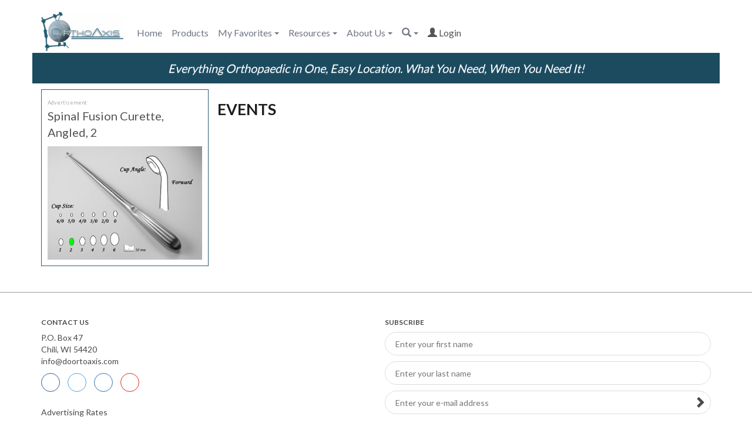

--- FILE ---
content_type: text/html; charset=UTF-8
request_url: https://doortoaxis.com/events.html?specialty_id=220
body_size: 61090
content:
<!DOCTYPE html>
<html lang="en">
<head>
  <meta charset="utf-8">
<meta http-equiv="X-UA-Compatible" content="IE=edge">
<meta name="viewport" content="width=device-width, initial-scale=1">
<!-- The above 3 meta tags *must* come first in the head; any other head content must come *after* these tags -->
<meta name="description" content="">
<meta name="keywords" content="">
<!-- Global site tag (gtag.js) - Google Analytics -->
<script async src="https://www.googletagmanager.com/gtag/js?id=UA-90557248-2"></script>
<script>
  window.dataLayer = window.dataLayer || [];
  function gtag(){dataLayer.push(arguments);}
  gtag('js', new Date());

  gtag('config', 'UA-90557248-2');
</script>

<!-- Included Libraries -->
<link rel='stylesheet' type='text/css' href='//maxcdn.bootstrapcdn.com/bootstrap/3.3.5/css/bootstrap.min.css'>
<link rel='stylesheet' type='text/css' href='//maxcdn.bootstrapcdn.com/bootstrap/3.3.5/css/bootstrap-theme.min.css'>

<!-- css -->
<link rel='stylesheet' type='text/css' href='css/site.css'>
<link rel='stylesheet' type='text/css' href='css/forward.css'>
<link rel='stylesheet' type='text/css' href='css/socicon.css'>
<link rel='stylesheet' type='text/css' href='css/fontElegant.css'>
<link rel='stylesheet' type='text/css' href='css/icons.css'>
<link rel='stylesheet' type='text/css' href='phpBB3/styles/prolight/theme/icons.css'>
<link rel='stylesheet' type='text/css' href='phpBB3/assets/css/font-awesome.min.css'>

<!-- favicon -->
<link rel="apple-touch-icon" sizes="57x57" href="favicons/apple-icon-57x57.png">
<link rel="apple-touch-icon" sizes="60x60" href="favicons/apple-icon-60x60.png">
<link rel="apple-touch-icon" sizes="72x72" href="favicons/apple-icon-72x72.png">
<link rel="apple-touch-icon" sizes="76x76" href="favicons/apple-icon-76x76.png">
<link rel="apple-touch-icon" sizes="114x114" href="favicons/apple-icon-114x114.png">
<link rel="apple-touch-icon" sizes="120x120" href="favicons/apple-icon-120x120.png">
<link rel="apple-touch-icon" sizes="144x144" href="favicons/apple-icon-144x144.png">
<link rel="apple-touch-icon" sizes="152x152" href="favicons/apple-icon-152x152.png">
<link rel="apple-touch-icon" sizes="180x180" href="favicons/apple-icon-180x180.png">
<link rel="icon" type="image/png" sizes="192x192"  href="favicons/android-icon-192x192.png">
<link rel="icon" type="image/png" sizes="32x32" href="favicons/favicon-32x32.png">
<link rel="icon" type="image/png" sizes="96x96" href="favicons/favicon-96x96.png">
<link rel="icon" type="image/png" sizes="16x16" href="favicons/favicon-16x16.png">
<link rel="manifest" href="favicons/manifest.json">
<meta name="msapplication-TileColor" content="#ffffff">
<meta name="msapplication-TileImage" content="favicons/ms-icon-144x144.png">
<meta name="theme-color" content="#ffffff">
<!-- fonts -->
<link href="https://fonts.googleapis.com/css?family=Lato:400,700" rel="stylesheet">
<!--<link rel="stylesheet" href="https://cdnjs.cloudflare.com/ajax/libs/font-awesome/4.7.0/css/font-awesome.min.css">-->
<link rel="stylesheet" href="https://use.fontawesome.com/releases/v5.0.13/css/all.css" integrity="sha384-DNOHZ68U8hZfKXOrtjWvjxusGo9WQnrNx2sqG0tfsghAvtVlRW3tvkXWZh58N9jp" crossorigin="anonymous">
<!-- HTML5 shim and Respond.js for IE8 support of HTML5 elements and media queries -->
<!-- WARNING: Respond.js doesn't work if you view the page via file:// -->
<!--[if lt IE 9]>
<script src="https://oss.maxcdn.com/html5shiv/3.7.2/html5shiv.min.js"></script>
<script src="https://oss.maxcdn.com/respond/1.4.2/respond.min.js"></script>
<![endif]-->
<!-- Facebook Pixel Code -->
<script>
!function(f,b,e,v,n,t,s)
{if(f.fbq)return;n=f.fbq=function(){n.callMethod?n.callMethod.apply(n,arguments):n.queue.push(arguments)};
if(!f._fbq)f._fbq=n;n.push=n;n.loaded=!0;n.version='2.0';
n.queue=[];t=b.createElement(e);t.async=!0;
t.src=v;s=b.getElementsByTagName(e)[0];
s.parentNode.insertBefore(t,s)}(window,document,'script','https://connect.facebook.net/en_US/fbevents.js');
fbq('init', '2975236755827309'); 
fbq('track', 'PageView');
</script>
<noscript>
 <img height="1" width="1" 
src="https://www.facebook.com/tr?id=2975236755827309&ev=PageView&noscript=1"/>
</noscript>
<!-- End Facebook Pixel Code -->

  <title>OrthoAxis - Events</title></head>
<body>
  <script>
if (window.frameElement) {
	parent.location.replace('index.html');
}
var fname = String(location.href.split("/").slice(-1));
var n = fname.search("product.html");
var nn = fname.search("product_search.html");
if (n<0 && nn<0) {
	window.localStorage.removeItem("selected_category");
	window.localStorage.removeItem("selected_company");
	window.localStorage.removeItem("selected_rep");
	window.localStorage.removeItem("selected_technique");
	window.localStorage.removeItem("selected_rating");
	window.localStorage.removeItem("selected_page");
	window.localStorage.removeItem("selected_page_entries");	
}
</script>
<div class='header'>
	<div class='header-holder' id='header-holder'></div>
	<div  class='header-background' id='header-background'>
		<div id='page_header_image_control' class='container'>
			<div class='row'>
				<div class='col-lg-2 col-md-3 col-sm-12 col-xs-6 logo-holder'>
					<a href='index.html'><img src="images/OrthoAxisLogo.png" alt="OrthoAxis Logo"></a>
				</div>
				<div class='col-lg-10 col-md-9 col-sm-12 col-xs-6'>    
					<div class='menu-background'>
						<div class=''>
							<div class='col-md-12 menuLine'>
								<div class='fullLine'></div>
							</div>
						</div>
					<div class="menu_block clearfix container">
						<nav class="navbar navbar-default main-menu" role="navigation">
						<!-- Brand and toggle get grouped for better mobile display -->
							<div class="navbar-header">
								<button type="button" class="navbar-toggle" data-toggle="collapse" data-target="#bs-example-navbar-collapse-1">
									<span class="sr-only">Toggle navigation</span>
									<span class="icon-bar"></span>
									<span class="icon-bar"></span>
									<span class="icon-bar"></span>
									<div id='hamburger'>Menu</div>
								</button>
							</div>
						<!-- Collect the nav links, forms, and other content for toggling -->
							<div class="collapse navbar-collapse" id="bs-example-navbar-collapse-1" id="main-menu">
								<ul class="nav navbar-nav ">
									<li class="dropdown  first-li"><a href="index.html">Home</a></li>
									<li class="dropdown "><a href="products.html">Products</a></li>
																		<li class=" dropdown "><a href="" class="dropdown-toggle" data-toggle="dropdown">My Favorites<span class='caret'></span></a>
										<ul class="dropdown-menu">
											<li><a href="favorites.html" target="_self" style="text-transform: none;">Members can create lists of their favorite products, reps and contacts</a></li>
										</ul>
									
																											<li class=" dropdown "><a href="" class="dropdown-toggle" data-toggle="dropdown" id="resources-menu">Resources<span class='caret'></span></a>
										<ul class="dropdown-menu" id="resources">
											<li><a href="education.html" target="_self" >Education</a></li>
											<li><a href="indexes.html?index=quickLinks" target="_self" >Quick Links</a></li>
											<li><a href="indexes.html?index=journals" target="_self" >Journals</a></li>
											<li><a href="indexes.html?index=societies" target="_self" >Societies</a></li>
											<li><a href="jobs.html" target="_self" >Job Listings</a></li>
											<li class="dropdown-submenu" id="top-products-submenu"><a class="test" tabindex="-1" href="#" data-toggle="collapse" id="events-menu">Top Products <span class='caret'></span></a>
												<ul class="dropdown-menu" id="top-procducts-menu-list">
													<li><a href="//orthoaxis-images.s3.amazonaws.com/editor-pictures/pdfs/OrthoAxis2022TopProducts.pdf" target="_blank" >20 Most-Viewed Products 2022</a></li>
													<li><a href="//orthoaxis-images.s3.amazonaws.com/editor-pictures/pdfs/OrthoAxis2021TopProducts.pdf" target="_blank" >20 Most-Viewed Products 2021</a></li>
													<li><a href="//orthoaxis-images.s3.amazonaws.com/editor-pictures/pdfs/OrthoAxis2020TopProducts.pdf" target="_blank" >20 Most-Viewed Products 2020</a></li>
							  					</ul>            
											</li>
											<li class="dropdown-submenu" id="events-submenu"><a class="test" tabindex="-1" href="#" data-toggle="collapse" id="events-menu">Events <span class='caret'></span></a>
												<ul class="dropdown-menu" id="events-menu-list">
													<li><a href="events.html" target="_self" >All</a></li>
																										<li><a href="events.html?specialty_id=14" target="_self" >Foot and Ankle</a></li>
																										<li><a href="events.html?specialty_id=16" target="_self" >General</a></li>
																										<li><a href="events.html?specialty_id=15" target="_self" >Hand and Wrist</a></li>
																										<li><a href="events.html?specialty_id=4" target="_self" >Hip and Knee</a></li>
																										<li><a href="events.html?specialty_id=3" target="_self" >Orthopedic Oncology</a></li>
																										<li><a href="events.html?specialty_id=219" target="_self" >Pediatric</a></li>
																										<li><a href="events.html?specialty_id=224" target="_self" >Residents</a></li>
																										<li><a href="events.html?specialty_id=220" target="_self" >Shoulder and Elbow</a></li>
																										<li><a href="events.html?specialty_id=221" target="_self" >Spine</a></li>
																										<li><a href="events.html?specialty_id=222" target="_self" >Sports Medicine</a></li>
																										<li><a href="events.html?specialty_id=223" target="_self" >Trauma</a></li>
																				  					</ul>            
											</li>
<!--											<li><a href="news-archive.html" target="_self" >News Archive</a></li>
											<li><a href="fractureMan-archive.html" target="_self" >Fracture Man Archive</a></li> -->				
																						<li class="dropdown-submenu"><a class="test" tabindex="-1" href="#" data-toggle="collapse" id="help-menu">Help <span class="caret"></span></a>
												<ul class="dropdown-menu" id="help-menu-list">
													<li><a tabindex="-1" href="registration-instructions.html">Registration</a></li>
													<li><a tabindex="-1" href="profile-instructions.html">Profile</a></li>
													<li><a tabindex="-1" href="forum-instructions.html">Forum Posting</a></li>
													<li><a tabindex="-1" href="forum-instructions.html#subscribing">Forum Subscriptions</a></li>
													<li><a tabindex="-1" href="forum-video.html">Forum Tutorial Video</a></li>
												</ul>
											</li>
										</ul>
									</li>
									<li class=" dropdown "><a href="" class="dropdown-toggle" data-toggle="dropdown">About Us<span class='caret'></span></a>
										<ul class="dropdown-menu">
											<li><a href="about_us.html" target="_self" >About Us</a></li>
											<li><a href="legal.html" target="_self" >Legal</a></li>
											<li><a href="contact-us.html" target="_self" >Contact</a></li>
											<li><a href="https://orthoaxis-images.s3.amazonaws.com/editor-pictures/pdfs/Advertise with OrthoAxis®.pdf"  target="_blank">Advertising Rates</a></li>
										</ul>
									</li>
									<li class=" dropdown "><a href="" class="dropdown-toggle" data-toggle="dropdown"><span class="glyphicon glyphicon-search"></span><span class='caret'></span></a>
										<ul class="dropdown-menu dropdown-search">
											<li>
												<div class='search-field'>
													<input id='search-text' type='text' placeholder="search" onblur="searchProductPage();" onkeydown="if(enter(this)) { searchProductPage(); }"></input>
												</div>
											</li>
										</ul>
									</li>
																		<li>						
										<a href='login.html?current_page=/events.html~~~specialty_id=220'>
											<span class='glyphicon glyphicon-user'></span>
											login
										</a>
									</li>
								</ul>
							</div>
						</nav>
					</div>
					<div class='col-md-12 menuLine'><div class='fullLine'></div></div>
				</div>        
			</div>
			<div class="row">
				<div class='col-xs-12 site-header'><h2>Everything Orthopaedic in One, Easy Location. What You Need, When You Need It!</h2></div>
			</div>
			<div class="clearfix"></div>
		</div>
	</div>
</div>
<img src='sendmail.gif' id='send-mail'>
<div class="modal fade" id="showAd" role="dialog">
	<div class="modal-dialog">
		<div class="modal-content">
			<div class="modal-body">
				<button type="button" class="close" data-dismiss="modal">&times;</button>
				<h5 class="modal-title">Ad Details</h5>
				<div id='ad-details'></div>
				<div class='row'>
					<div class='col-xs-12'>
						<button type="button" class="submit secondaryCTA" data-dismiss="modal">Close</button>
					</div>
				</div>
			</div>
		</div>
	</div>
</div>
<div class="modal fade" id="showCourse" role="dialog">
	<div class="modal-dialog">
		<div class="modal-content">
			<div class="modal-body">
				<button type="button" class="close" data-dismiss="modal">&times;</button>
				<h5 class="modal-title">Course Details</h5>
				<div id='course-details'></div>
				<div class='row'>
					<div class='col-xs-12'>
						<button type="button" class="submit secondaryCTA" data-dismiss="modal">Close</button>
					</div>
				</div>
			</div>
		</div>
	</div>
</div>

<div class="modal fade" id="showEvent" role="dialog">
	<div class="modal-dialog">
		<div class="modal-content">
			<div class="modal-body">
				<button type="button" class="close" data-dismiss="modal">&times;</button>
				<h5 class="modal-title">Event Details</h5>
				<div id='event-details'></div>
				<div class='row'>
					<div class='col-xs-12'>
						<button type="button" class="submit secondaryCTA" data-dismiss="modal">Close</button>
					</div>
				</div>
			</div>
		</div>
	</div>
</div>
<div class="modal fade" id="showJob" role="dialog">
	<div class="modal-dialog">
		<div class="modal-content">
			<div class="modal-body">
				<button type="button" class="close" data-dismiss="modal">&times;</button>
				<h5 class="modal-title">Job Details</h5>
				<div id='job-details'></div>
				<div class='row'>
					<div class='col-xs-12'>
						<button type="button" class="submit secondaryCTA" data-dismiss="modal">Close</button>
					</div>
				</div>
			</div>
		</div>
	</div>
</div>

<div class="modal fade" id="searchReps" role="dialog">
	<div class="modal-dialog">
		<div class="modal-content">
			<div class="modal-body">
				<button type="button" class="close" data-dismiss="modal">&times;</button>
				<h5 class="modal-title">Find a Product Rep</h5>
				<p>Enter as much information as you can.  A zip code is required.</p>
				<div class="form-group">
					<label for="RepName">Representative Name:</label>
					<input type="text" class="form-control" id="RepName" placeholder="Enter Full or Partial Name" onFocus='this.style.borderColor="#ccc";'>
				</div>
				<div class="form-group">
					<label for="CompanyName">Company:</label>
					<input type="text" class="form-control" id="CompanyName" placeholder="Enter Full or Partial Name" onFocus='this.style.borderColor="#ccc";'>
				</div>
				<div class="form-group">
					<label for="ProductName">Product Name:</label>
					<input type="text" class="form-control" id="ProductName" placeholder="Enter Full or Partial Name" onFocus='this.style.borderColor="#ccc";'>
				</div>
				<div class="form-group">
					<label for="ZipCode">Zip Code: (required)</label>
					<input type="text" class="form-control" id="ZipCode" placeholder="Enter Zip Code" onFocus='this.style.borderColor="#ccc";' value=''>
				</div>
				<div class='row'>
					<div class='col-sm-6'>
						<button type="button" class="submit primaryCTA" onClick='search_for_rep();'>Search</button>
					</div>
					<div class='col-xs-12 hidden-sm hidden-md hidden-lg'></div>
					<div class='col-sm-6'>
						<button type="button" class="submit secondaryCTA" data-dismiss="modal">Cancel</button>
					</div>
				</div>
			</div>
		</div>
	</div>
</div>
<div class="modal fade" id="invitation-form" role="dialog">
	<div class="modal-dialog">
		<div class="modal-content">
			<div class="modal-body">
				<button type="button" class="close" data-dismiss="modal" id='closex'>&times;</button>
				<h5 class="modal-title">Invite to OrthoAxis</h5>
				<p>Enter the names and email addresses of the individuals that you would like to invite to join you here on OrthoAxis®.</p>
				<div class='row'>
					<div class="col-xs-6">
						<label for="RepName">Name:</label>
					</div>
					<div class="col-xs-6">
						<label for="CompanyName">Email:</label>
					</div>
				</div>
				<div class="InviteesSection row" id="InviteesSection">
					<div class='col-xs-6'>
						<input type="text" class="form-control col-xs-6" id="InviteName-1" placeholder="Enter Full or Partial Name" onFocus='this.style.borderColor="#ccc";'>
					</div>
					<div class='col-xs-6'>
						<input type="text" class="form-control col-xs-6" id="InviteEmail-1" placeholder="Enter Email Address" onFocus='this.style.borderColor="#ccc";' onChange='checkAddress(this,event);'>
					</div>
				</div>
				<p></p>
				<div class="form-group">
					<label for="ProductName">Message:</label>
					<textarea class="form-control" id="InviteMessage" onFocus='this.style.borderColor="#ccc";'>I have found a great website called OrthoAxis® that has Everything Orthopaedic in one, easy location.&nbsp;OrthoAxis® allows doctors to:&nbsp;Share cases on Specialty-Specific, secure Forums. Open a&nbsp; discussion about anything that is important to you on the General Forum. Get Orthopaedic News delivered to your device through the Free App. Compare thousands of Orthopaedic Products and Rate and/or Review them. Add your own Comments and Tips about the Products you use and the Reps that help you. Contact the Right Rep directly from the OrthoAxis Website or App. See Job Openings and the most recent Conference Listings.Find links to Education, Journals, and Society Pages.&nbsp;Please check it out and create a Free Account to join me as a member of the OrthoAxis® community!</textarea>
				</div>
				<div class='row'>
					<div class='col-sm-6'>
						<button type="button" class="submit primaryCTA" onClick='send_invitations();' id='sendButton'>Send Invitations</button>
					</div>
					<div class='col-xs-12 hidden-sm hidden-md hidden-lg'></div>
					<div class='col-sm-6'>
						<button type="button" class="submit secondaryCTA" data-dismiss="modal" id='cancelButton'>Cancel</button>
					</div>
				</div>
				<input type="hidden" id="LastInvite" value="InviteEmail-1">
				<input type="hidden" id="LastEmailOk" value="1">
				<script>
					InviteesSectionHtml = document.getElementById("InviteesSection").innerHTML;
				</script>
			</div>
		</div>
	</div>
</div>
<div class="modal fade" id="contactRepForm" role="dialog">
	<div class="modal-dialog">
		<div class="modal-content">
			<div class="modal-body">
				<button type="button" class="close" data-dismiss="modal">&times;</button>
				<h5 class="modal-title">Contacting Product Rep</h5>
				<div class="form-group">
					<label for="Product">Full Name</label>
					<input type="text" class="form-control" id="FullName" placeholder="Enter Full Name" onFocus='this.style.borderColor="#ccc";' value=''>
				</div>
				<div class="form-group">
					<label for="Product">Email</label>
					<input type="text" class="form-control" id="Email" placeholder="Enter Email Address" onFocus='this.style.borderColor="#ccc";' value=''>
				</div>
				<div class="form-group">
					<label for="Overview">Message:</label>
					<textarea class="form-control" id="Message" placeholder="Enter Message" onFocus='this.style.borderColor="#ccc";'></textarea>
				</div>
				<div class='row'>
					<div class='col-lg-6'>
						<button type="button" class="submit primaryCTA" onClick='save_rep_message();'>Send Message</button>
					</div>
					<div class='col-lg-6'>
						<button type="button" class="submit secondaryCTA" data-dismiss="modal">Cancel</button>
					</div>
				</div>
				
				<input type='hidden' id='rep_id' value=''>
			</div>
		</div>
	</div>
</div>
<div class="modal fade modal-result" id="messageSent" role="dialog">
	<div class="modal-dialog">
		<div class="modal-content">
			<div class="modal-body">
				<button type="button" class="close" data-dismiss="modal">&times;</button>
				<div class='large-green-check'><i class="fas fa-check-circle"></i></div>
				<p>Your Message Has Been Submitted</p><p>We've saved your message. Your Product Rep will continue the conversation with you through email.</p>				<div><button type="button" class="submit primaryCTA" data-dismiss="modal">Done</button></div>
			</div>
		</div>
	</div>
</div>
<div class="modal fade modal-result" id="messageProblem" role="dialog">
	<div class="modal-dialog">
		<div class="modal-content">
			<div class="modal-body">
				<button type="button" class="close" data-dismiss="modal">&times;</button>
				<div class='large-red-exclamation'><i class="fas fa-exclamation-circle"></i></div>
					There was a problem saving your message.  Please try again or contact us for help.
				<div><button type="button" class="submit primaryCTA" data-dismiss="modal">Done</button></div>
			</div>
		</div>
	</div>
</div>
<div id='waiting' class='nowait'></div>
<script type="text/javascript">

var logged_in = false;
	function search_for_rep() {
	var name = document.getElementById('RepName').value;
	var company_name = document.getElementById('CompanyName').value;
	var product = document.getElementById('ProductName').value;
	var zip = document.getElementById('ZipCode').value;
	if ((!zip) || (!name && !company_name && !product)) {
		alert ("A zip code and at least one other input item is required.  Please try again.");
	} else {
		window.location.replace("representative_search.html?name=" + name + "&company_name=" + company_name + "&product=" + product + "&zip=" + zip);
	}
}
			
// Get Enter key to work for searching in all browsers
var input = document.getElementById("search-text");
input.addEventListener("keyup", function(event) {
  event.preventDefault();
  if (event.keyCode === 13) {
    searchProductPage();
  }
});
</script>
<script>
function show_viewed(id) {
	document.getElementById(id).classList.add("notification-viewed");
	document.getElementById(id).parentElement.classList.add("notification-viewed");
}
function check(id,event) {
	if (document.getElementById(id).classList.contains("notification-viewed")) {
		document.getElementById(id).classList.remove("notification-viewed");
		document.getElementById(id).parentElement.classList.remove("notification-viewed");
	} else {
		document.getElementById(id).classList.add("notification-viewed");
		document.getElementById(id).parentElement.classList.add("notification-viewed");	
	}
	$("notifications-link").dropdown('hide');
	event.stopPropagation();
}
function hide_checked() {
	var x = document.getElementsByClassName("notification-viewed");
	var y = document.getElementsByClassName("notification-hidden");
	var ids = '';
	a = x.length;
	b = y.length;
	var i;
	for (i = 0; i < x.length; i++) {
		x[i].classList.add("notification-hidden");
		id = x[i].id;
		if (id) { ids = ids + id; }
	}
	count_change = (a - b) / 2;
	document.getElementById("notification-count").innerHTML = document.getElementById("notification-count").innerHTML - count_change;
	if (ids) {
		var xmlhttp = new XMLHttpRequest();
		xmlhttp.open("GET", "phpFunctions/ajaxFunctions.php?ajax_token=63611590884d94d42f57974c107c45f8&f1=mark_viewed&ids=" + ids, true);
		xmlhttp.responseType = 'text';
		xmlhttp.onload = function () {
			if (xmlhttp.readyState === xmlhttp.DONE) {
				if (xmlhttp.status === 200) {
					console.log(xmlhttp.response);
					console.log(xmlhttp.responseText);
				}
			}
			values = xmlhttp.response.split('~,~');
		};
		xmlhttp.send();
	}

	
	event.stopPropagation();
}
function get_ad_item(ad_id) {
	var xmlhttp = new XMLHttpRequest();
	xmlhttp.open("GET", "phpFunctions/ajaxFunctions.php?ajax_token=63611590884d94d42f57974c107c45f8&f1=get_ad_html&ad_id=" + ad_id, true);
	xmlhttp.responseType = 'text';
	xmlhttp.onload = function () {
		if (xmlhttp.readyState === xmlhttp.DONE) {
			if (xmlhttp.status === 200) {
				console.log(xmlhttp.response);
				console.log(xmlhttp.responseText);
			}
		}
		values = xmlhttp.response.split('~,~');
		html = values[0];
		document.getElementById("ad-details").innerHTML = html;
		
		$('#showAd').modal('show');
		
		count_ad_view();
		show_viewed("show_ad" + ad_id);
	};
	xmlhttp.send();
}
function get_education_item(education_id,i) {
	var xmlhttp = new XMLHttpRequest();
	xmlhttp.open("GET", "phpFunctions/ajaxFunctions.php?ajax_token=63611590884d94d42f57974c107c45f8&f1=get_education_item&education_id=" + education_id, true);
	xmlhttp.responseType = 'text';
	xmlhttp.onload = function () {
		if (xmlhttp.readyState === xmlhttp.DONE) {
			if (xmlhttp.status === 200) {
				console.log(xmlhttp.response);
				console.log(xmlhttp.responseText);
			}
		}
		values = xmlhttp.response.split('~,~');
		title = values[0];
		company = values[1];
		city = values[2];
		state_id = values[3];
		zip = values[4];
		description = values[5];
		apply_now_link = values[6];
		display_start_date = values[7];
		display_until_date = values[8];
		education_published = values[9];
		specialty_ids = JSON.parse(values[10]);
		specialties = JSON.parse(values[11]);
		html = "<div class='education-block' id='education_" + i +"'>";
		html = html + "<div class='col-xs-12'>";
		html = html + "<div class='education-organization'>";
		if (apply_now_link) {
			tmp = " " + apply_now_link;
			pos1 = tmp.search("//");
			if (pos1 == 0) { apply_now_link = "//" + apply_now_link; }
			html_link = "<a href='" + apply_now_link + "' target='_blank'>";
			html_link_end = "</a>";
		} else {
			html_link = "";
			html_link_end = "";
		}
		html = html + "<h3>" + html_link + company + html_link_end + "</h3>";
		html = html + "</div>" + "<h4>" + title + "</h4>";
		if (city || description || specialty_ids) {
			html = html +"<div class='show-link'>";
			html = html +"<a class='' role='button' data-toggle='collapse' href='#collapse_" + i + "' aria-expanded='false' aria-controls='collapse_" + i + "' onClick='changeLink(this);'>Learn More</a>";
			html = html +"</div>";
			html = html + "<div class='collapse' id='collapse_" + i + "'>";
			if (city) {
				html = html + "<h4>Location</h4>";
				html = html + "<div class='education-location'>" + city + ", " +  getStateName(state_id) + " " + zip + "</div>";
			}
			if (description) {
				html = html + "<h4>Overview</h4>";
				html = html + "<div class='education-description' id='education_description_" + i + "'>" + description + "</div>";
			}
			if (specialty_ids) {
				j = 1;
				html = html +"<div class='row' id='specialties_" + i + "'>";
				html = html +"<div class='col-xs-12'><h5>Specialties covered</h5></div>";
				while (specialty_ids[j]) {
					html = html +"<div class='col-lg-4 col-md-4 col-sm-6 col-xs-6 event-specialty'>" + specialties[j] + "</div>";
					j++;
				}
				html = html +"</div>";
			}
			html = html +"</div>";
		}
		html = html + "</div>";
		html = html + "</div>";
		document.getElementById("course-details").innerHTML = html;
		
		$('#showCourse').modal('show');
		
		show_viewed("show_course" + education_id);
	};
	xmlhttp.send();
}
function get_event_item(event_id,i) {
	var xmlhttp = new XMLHttpRequest();
	xmlhttp.open("GET", "phpFunctions/ajaxFunctions.php?ajax_token=63611590884d94d42f57974c107c45f8&f1=get_event&event_id=" + event_id, true);
	xmlhttp.responseType = 'text';
	xmlhttp.onload = function () {
		if (xmlhttp.readyState === xmlhttp.DONE) {
			if (xmlhttp.status === 200) {
				console.log(xmlhttp.response);
				console.log(xmlhttp.responseText);
			}
		}
		values = xmlhttp.response.split('~,~');
		event_title = values[0];
		event_start_date = values[1];
		event_end_date = values[2];
		event_description = values[3];
		event_link = values[4];
		event_address = values[5];
		event_images = JSON.parse(values[6]);
		event_videos = JSON.parse(values[7]);
		event_specialties = JSON.parse(values[8]);
		event_published = values[9];
		event_registration_link = values[10];
		html = "<div class='event-block' id='event_" + event_id + ">";
		html = html + "<div class='row'><div class='col-xs-12'>";
		html = html + "<h3>" + event_title + "</h3>";
		html = html + "<div class='event-date'>" + event_start_date + " " + event_end_date + "</div>";
		html = html + "<div class='event-address'>" + event_address + "</div>";
		html = html + "<div class='event-description'>" + event_description + "</div>";
		html = html + "<div class='row'>";
		html = html + "<div class='col-xs-12'><h5>Specialties covered</h5></div>";
		i = 1;
		while (event_specialties[i]) {
			html = html + "<div class='col-lg-4 col-md-4 col-sm-6 col-xs-6 event-specialty'>" + specialty_names[event_specialties[i]] + "</div>";
			i++;
		}
		html =  html + "</div></div>";
		if (event_images) {
			html = html + "<div class='col-xs-12'><div class='row'>"
			i = 1;
			while (event_images[i]) {
				html = html + "<div class='col-lg-3 col-md-3 col-sm-4 col-xs-6 event-image'><img src='//orthoaxis-images.s3.amazonaws.com/" + event_images[i] + "'></div>";
				i++;
			}
			html = html + "</div></div>";
		}
		if (event_videos) {
			html = html + "<div class='col-xs-12'><div class='row'>";
			i = 1;
			while (event_videos[i]) {
				html = html + "<div class='col-lg-3 col-md-3 col-sm-4 col-xs-6 event-video'><a href='" + event_videos[i]  + "' target='blank'>Video</a></div>";
				i++;
			}
			html = html + "</div></div>";
		}
		if (event_link) {
			html = html + "<div class='row'><div class='col-xs-12'><button class='submit'><a href='" + event_link + "' target='_blank'>More Information</a></button><div>";
		}
		if (event_registration_link) {
			html = html + "<div class='row'><div class='col-xs-12'><button class='submit'><a href='" + event_registration_link + "' target='_blank'>Register Now</a></button></div></div>";
		}
		document.getElementById("event-details").innerHTML = html;
		
		$('#showEvent').modal('show');
		
		show_viewed("show_event" + event_id);
	};
	xmlhttp.send();
}
function get_job_item(job_id) {
	var xmlhttp = new XMLHttpRequest();
	xmlhttp.open("GET", "phpFunctions/ajaxFunctions.php?ajax_token=63611590884d94d42f57974c107c45f8&f1=get_job&job_id=" + job_id, true);
	xmlhttp.responseType = 'text';
	xmlhttp.onload = function () {
		if (xmlhttp.readyState === xmlhttp.DONE) {
			if (xmlhttp.status === 200) {
				console.log(xmlhttp.response);
				console.log(xmlhttp.responseText);
			}
		}
		values = xmlhttp.response.split('~,~');
		job_title = values[0];
		company = values[1];
		city = values[2];
		state_id = values[3];
		zip = values[4];
		description = values[5];
		description = description.replace(/(?:\r\n|\r|\n)/g, '<br>');
		apply_now_link = values[6];
		type = values[7];
		display_start_date = values[8];
		display_until_date = values[9];
		job_published = values[10];
		more_info_link = values[11];
		html = "<div class='job-block' id='job'><div class='col-xs-sm'><h3>" + job_title + "</h3>";
		html = html + "<div class='job-organization'>" + company + "</div>";
		html = html + "<div class='job-location'>" + city + ", " + getStateName(state_id) + "</div>";
		html = html + "<div class='job-description' id='job_description'>" + description + "</div>";
		if (more_info_link) {
			html = html + "<div class='row'><div class='col-xs-12'><button class='job-link submit' id='info_link'><a href='" + more_info_link + "' target='_blank'>More Information</a></button></div></div>";
		}
		if (apply_now_link) {
			html = html + "<div class='row'><div class='col-xs-12'><button class='job-link submit' id='job_link'><a href='" + apply_now_link + "' target='_blank'>Apply Now</a></button></div></div>";
		}
		html = html + "</div></div></div>";
		document.getElementById("job-details").innerHTML = html;
		
		$('#showJob').modal('show');
		
		show_viewed("show_job" + job_id);
	};
	xmlhttp.send();
}

var states = [
		['1','ALABAMA',''],
		['2','ALASKA',''],
		['3','AMERICAN SAMOA',''],
		['4','ARIZONA',''],
		['5','ARKANSAS',''],
		['6','CALIFORNIA',''],
		['7','COLORADO',''],
		['8','CONNECTICUT',''],
		['9','DELAWARE',''],
		['10','DISTRICT OF COLUMBIA',''],
		['11','FLORIDA',''],
		['12','GEORGIA',''],
		['13','GUAM',''],
		['14','HAWAII',''],
		['15','IDAHO',''],
		['16','ILLINOIS',''],
		['17','INDIANA',''],
		['18','IOWA',''],
		['19','KANSAS',''],
		['20','KENTUCKY',''],
		['21','LOUISIANA',''],
		['22','MAINE',''],
		['23','MARYLAND',''],
		['24','MASSACHUSETTS ',''],
		['25','MICHIGAN',''],
		['26','MINNESOTA',''],
		['27','MISSISSIPPI',''],
		['28','MISSOURI',''],
		['29','MONTANA',''],
		['30','NEBRASKA',''],
		['31','NEVADA',''],
		['32','NEW HAMPSHIRE',''],
		['33','NEW JERSEY',''],
		['34','NEW MEXICO',''],
		['35','NEW YORK',''],
		['36','NORTH CAROLINA',''],
		['37','NORTH DAKOTA',''],
		['38','NORTHERN MARIANAS ISLANDS',''],
		['39','OHIO',''],
		['40','OKLAHOMA',''],
		['41','OREGON',''],
		['42','PENNSYLVANIA',''],
		['43','PUERTO RICO',''],
		['44','RHODE ISLAND',''],
		['45','SOUTH CAROLINA',''],
		['46','SOUTH DAKOTA',''],
		['47','TENNESSEE',''],
		['48','TEXAS',''],
		['49','UTAH',''],
		['50','VERMONT',''],
		['51','VIRGINIA',''],
		['52','VIRGIN ISLANDS',''],
		['53','WASHINGTON',''],
		['54','WEST VIRGINIA',''],
		['55','WISCONSIN',''],
		['56','WYOMING',''],
	];
var specialty_names = {
		'14':'Foot and Ankle',
		'16':'General',
		'15':'Hand and Wrist',
		'4':'Hip and Knee',
		'3':'Orthopedic Oncology',
		'219':'Pediatric',
		'224':'Residents',
		'220':'Shoulder and Elbow',
		'221':'Spine',
		'222':'Sports Medicine',
		'223':'Trauma',
	};

function getStateName(state_id) {
	for(var i = 0; i < states.length; i++){
		if(states[i][0] == state_id){
			stateName = states[i][1];
    		return stateName.replace(/\w\S*/g, function(txt){
        		return txt.charAt(0).toUpperCase() + txt.substr(1).toLowerCase();
    		});
		}
	}    	
}
async function checkAddress(e,event) {
	if (document.getElementById("closex").matches(':hover') || document.getElementById("cancelButton").matches(':hover')) {
		$('#invitation-form').modal('hide');
	}
	if (!emailIsValid(e.value)) {
		alert ("Email Address is not valid");
		document.getElementById("LastEmailOk").value = "0";
		e.focus();
	}
	else if (await emailIsTaken2(e.value)) {
		alert ("This person is already a member");
		document.getElementById("LastEmailOk").value = "0";
		e.focus();
	} else {
		document.getElementById("LastEmailOk").value = "1";
		if (document.getElementById("sendButton").matches(':hover')) {
			send_invitations();
		} else if (document.getElementById("InviteMessage").matches(':hover')) {
			
		} else {
			addInvitee(e);
		}
	}
}
function addInvitee(e) {
	if (document.getElementById("LastEmailOk").value=="1") {
		var LastInvite = document.getElementById("LastInvite").value;
		if (e.id==LastInvite && e.value && (document.getElementById("LastEmailOk").value=="1")) {
			var inputValues = {};
			var InviteesSection = document.getElementById("InviteesSection");
			var x =InviteesSection.getElementsByTagName("input");
			for (var i = 0; i < x.length; i++) {
				inputValues[x[i].id] = x[i].value;
			}
			var last = e.id.replace("InviteEmail-","");
			next = last - 1 + 2;
			oldId = "InviteName-1";
			newId = "InviteName-" + next;
			var newHTML = InviteesSectionHtml.replace(oldId,newId);
			oldId = "InviteEmail-1";
			newId = "InviteEmail-" + next;
			newHTML = newHTML.replace(oldId,newId);
			html = InviteesSection.innerHTML + newHTML;
			InviteesSection.innerHTML = html;
			for (var i = 0; i < x.length; i++) {
				if (inputValues[x[i].id]) {
					x[i].value = inputValues[x[i].id];
				}
			}
			document.getElementById("LastInvite").value = "InviteEmail-" + next;
			document.getElementById("InviteName-"+next).focus();
		}
	}
}
async function emailIsTaken2(email) {
	return new Promise(resolve => {
		let xmlhttp = new XMLHttpRequest();
		xmlhttp.open("GET", `phpFunctions/ajaxFunctions.php?ajax_token=63611590884d94d42f57974c107c45f8&f1=email_taken&email=${encodeURIComponent(email)}`, true);
		xmlhttp.responseType = 'text';
		xmlhttp.onload = function() {
			resolve(xmlhttp.response)
		}
		xmlhttp.send();
	});
}
function send_invitations() {
	var names = new Array();
	var emails = new Array();
	var InviteesSection = document.getElementById("InviteesSection");
	var x =InviteesSection.getElementsByTagName("input");
	for (var i = 0; i < x.length; i++) {
		if (x[i].value) {
			if (x[i].id.includes("Name")) {
				j =  x[i].id.replace("InviteName-","");
				names[j] = x[i].value;
			}
			if (x[i].id.includes("Email")) {
				j =  x[i].id.replace("InviteEmail-","");
				emails[j] = x[i].value;
			}
		}
	}
	if (!emails.length) { 
		alert("No Emails to Send"); 
	} else {
		var message = encodeURIComponent(document.getElementById("InviteMessage").innerHTML);
		names = JSON.stringify(names);
		emails = JSON.stringify(emails);
		var xmlhttp = new XMLHttpRequest();
		document.getElementById("send-mail").style.display='block';
		xmlhttp.open("GET", "phpFunctions/ajaxFunctions.php?ajax_token=63611590884d94d42f57974c107c45f8&f1=send_invitations&from_member=&names=" + names + "&emails=" + emails + "&message=" + message, true);
		xmlhttp.responseType = 'text';
		xmlhttp.onload = function () {
			if (xmlhttp.readyState === xmlhttp.DONE) {
				if (xmlhttp.status === 200) {
					console.log(xmlhttp.response);
					console.log(xmlhttp.responseText);
				}
			}
			result = xmlhttp.response;
			document.getElementById("send-mail").style.display='none';
			if (result=="Okay") {
				alert ("Thanks, your invitations have been sent.");
				$('#invitation-form').modal('hide');
			} else {
				alert ("There was a problem sending your invitations. Please try again or contact support for help.");
			}
		};
		xmlhttp.send();
	}	
}
function display_report(url) {
	close_2021_news();
	window.open(url,"_blank");
}
function close_2021_news() {
	document.cookie = "reportPopup=Closed";
	document.getElementById("top-20").style.display = "none";
}
</script>

  <div class='container'>
    <div id='page-content'>
    	<div id='ad-section' class='col-lg-3 col-md-3 col-sm-3 col-xs-12 advertisement'>
     		<div class='ad-product-name'><a href='product.html?product_id=7358' target='_blank' onclick='count_ad_click();'>Spinal Fusion Curette, Angled, 2</a></div><div class='ad-image'><a href='product.html?product_id=7358' target='_blank' onclick='count_ad_click();'><img src='//orthoaxis-images.s3.amazonaws.com/product--image-1590128158328-34.jpeg'></a></div><div class='ad_viewed'><input type='hidden' class='viewed_ad' value=''><input type='hidden' class='viewed_member' value=''></div>     	</div>
   		<div class='col-lg-7 col-md-7 col-sm-7 col-xs-12'>
      		<h2 class='uppercase bold'>Events</h2>
		</div>
        <div class='col-lg-2 col-md-2 col-sm-2 col-xs-12'></div>
	</div>
  </div>

  <div class='footer'>
  <div class='container'>
    <div class='row'>
      <div class='col-md-6'>
            <h2 class="form-heading">Contact US</h2><ul class="footer-list">  <li>P.O. Box 47<br></li>  <li>Chili, WI 54420</li>  <li><a href="mailto:info@doortoaxis.com?subject=OrthoAxis Website Contact">info@doortoaxis.com</a></li></ul>
<script type="text/javascript" src="https://cdn.ywxi.net/js/1.js" async=""> </script>        <div class='social-links'>
	<a href="//www.facebook.com/OrthoAxisLLC/" target="_blank" style='display: inline-block'>
		<div class="social" style="color: #3e5b98" data-icon1="&#xe093;"></div>
		<div class="social-name">facebook</div>
	</a>
	<a href="//twitter.com/OrthoAxisLLC" target="_blank" style='display: inline-block'>
		<div class="social" style="color: #4da7de" data-icon1="&#xe094;"></div>
		<div class="social-name">twitter</div>
	</a>
	<a href="//linkedin.com/company/orthoaxis" target="_blank" style='display: inline-block'>
		<div class="social" style="color: #3371b7" data-icon1="&#xe09d;"></div>
		<div class="social-name">linkedin</div>
	</a>
	<a href="//www.youtube.com/channel/UCBwQfhDdLWfTgE_SUruZHaQ/" target="_blank" style='display: inline-block'>
		<div class="social" style="color: #e02a20" data-icon1="&#xe0a3;"></div>
		<div class="social-name">youtube</div>
	</a>
        </div>
        <div>
        	<p>
        	<BR>
        	<a href='https://orthoaxis-images.s3.amazonaws.com/editor-pictures/pdfs/Advertise%20with%20OrthoAxis®.pdf' target="_blank">Advertising Rates</a>
        	</p>
        </div>
      </div>
      <div class='col-md-6'>
        <h2 class='form-heading'>Subscribe</h2>
        <form id='subscribe-form'>
          <div class='subscribe-tool'>
            <div class='subscribe-field'>
              <input type='text' placeholder="Enter your first name" id='FirstName'></input>
            </div>
            <div class='subscribe-field'>
              <input type='text' placeholder="Enter your last name" id='LastName'></input>
            </div>
            <div class='subscribe-field'>
              <a href="#FirstName" onClick='subscribe();' id='subscribeIcon'><span class="glyphicon glyphicon-chevron-right"></span></a>
              <input type='text' placeholder="Enter your e-mail address" id='SubscribeEmail' onkeyup='checkSubscribe(event);'></input>
            </div>
          </div>
        </form>
      </div>
    </div>
  </div>
</div>

<div id='footer_copyright_centered' class='container'>
  <!-- footer_copyright_centered -->
  <span id="rwg_copyright">
    &copy; Copyright
    <a href="http://rwglobal.com" target="_blank">RealWeb Enterprises Ltd.</a>
    all rights reserved -
    <a href="https://rwglobal.com/~trecinternationa/1GS_control/" target="_blank">GS</a>
  </span>
</div>
			<div class="modal fade modal-result" id="subscriptionSent" role="dialog">
				<div class="modal-dialog">
					<div class="modal-content">
						<div class="modal-body">
							<button type="button" class="close" data-dismiss="modal">&times;</button>
							<div class='large-green-check'><i class="fas fa-check-circle"></i></div>
								An email has been sent to the email address you provided.  Please follow the instructions in the email to confirm your subscription.
							<div><button type="button" class="submit primaryCTA" data-dismiss="modal">Done</button></div>
						</div>
					</div>
				</div>
			</div>
			<div class="modal fade modal-result" id="subscriptionProblem" role="dialog">
				<div class="modal-dialog">
					<div class="modal-content">
						<div class="modal-body">
							<button type="button" class="close" data-dismiss="modal">&times;</button>
							<div class='large-red-exclamation'><i class="fas fa-exclamation-circle"></i></div>
								There was a problem saving your subscription.  Please try again or contact us for help.
							<div><button type="button" class="submit primaryCTA" data-dismiss="modal">Done</button></div>
						</div>
					</div>
				</div>
			</div>

<script type="text/javascript">
function emailIsValid(email) {
	return /\S+@\S+\.\S+/.test(email);
}
function checkSubscribe(event) {
	if (event.keyCode===13 && document.getElementById('SubscribeEmail').value) {
		subscribe();
	}

}
function subscribe() {
	var today = new Date();
	var dd = today.getDate();

	var mm = today.getMonth()+1; 
	var yyyy = today.getFullYear();
	if(dd<10) 
	{
		dd='0'+dd;
	} 

	if(mm<10) 
	{
		mm='0'+mm;
	} 
	var date_added = yyyy + "-" + mm + "-" + dd;
	var list_id = '1';
	var first_name = document.getElementById("FirstName").value;
	var last_name = document.getElementById("LastName").value;
	var email_address = document.getElementById("SubscribeEmail").value;
	var status = "unverified";
	if (!first_name || !last_name || !email_address) {
		alert ("All fields are required");
	} else if (!emailIsValid(email_address)) {
		alert ("Please enter a valid email address");
	} else {
		document.getElementById('waiting').classList.remove("nowait");
		document.getElementById('waiting').classList.add("waiting");
		var xmlhttp = new XMLHttpRequest();
		xmlhttp.open("GET", "phpFunctions/ajaxFunctions.php?ajax_token=63611590884d94d42f57974c107c45f8&f1=add_subscription&list_id=" + list_id + "&first_name=" + first_name + "&last_name=" + last_name + "&date_added=" + date_added + "&email_address=" + email_address + "&status=" + status, true);
		xmlhttp.responseType = 'text'; 
		xmlhttp.onload = function () { 
			if (xmlhttp.readyState === xmlhttp.DONE) { 
				if (xmlhttp.status === 200) { 
					console.log(xmlhttp.response); 
					console.log(xmlhttp.responseText); 
				} 
			}
			document.getElementById('waiting').classList.remove("waiting");
			document.getElementById('waiting').classList.add("nowait");
			values = xmlhttp.response.split('~,~');
			subscription_id = values[0];
			code = values[1];
			if (subscription_id>0) {
        		$("#subscriptionSent").modal("show");        
			} else {
        		$("#subscriptionProblem").modal("show");        			
			}
			document.getElementById("FirstName").value = '';
			document.getElementById("LastName").value = '';
			document.getElementById("SubscribeEmail").value = '';
		}; 
		xmlhttp.send();
	}
}
</script>  <!-- Included Libraries -->
<script type='text/javascript' src='//code.jquery.com/jquery-1.11.3.min.js'></script>
<script type='text/javascript' src='//maxcdn.bootstrapcdn.com/bootstrap/3.3.5/js/bootstrap.min.js'></script>
<script>
// Make Editable Ads Scrollable
$(".editable-ad").parent().css("overflow","scroll");

if (document.getElementById('pop-spine')) {
$(document).ready(function(){
	$('[data-toggle="popover"]').popover({
		'placement': function(tt, trigger) {
			var $trigger = $(trigger);
			var windowWidth = $(window).width();

			var xs = $trigger.attr('data-placement-xs');
			var sm = $trigger.attr('data-placement-sm');
			var md = $trigger.attr('data-placement-md');
			var lg = $trigger.attr('data-placement-lg');
			var general = $trigger.attr('data-placement');

			return (windowWidth >= 1200 ? lg : undefined) ||
				(windowWidth >= 992 ? md : undefined) ||
				(windowWidth >= 768 ? sm : undefined) ||
				xs ||
				general ||
				"right";
		},
		delay: {hide:2000}
	});
//    $("#infoRevealer").popover().data('bs.popover').tip().addClass('info_popover');
    $("#pop-spine").click(function(){
    	cs = $('input#current_showing').val();
        $(cs).popover('hide');
        $("#ISspine").popover('show');
        $('input#current_showing').val("#ISspine");
    });
    $("#pop-shoulder2").click(function(){
//  		$('[data-toggle="popover"]').popover('hide');
    	cs = $('input#current_showing').val();
        $(cs).popover('hide');
       	$("#ISshoulder2").popover('show');
        $('input#current_showing').val("#ISshoulder2");
    });
    $("#pop-humerus2").click(function(){
    	cs = $('input#current_showing').val();
        $(cs).popover('hide');
        $("#IShumerus2").popover('show');
        $('input#current_showing').val("#IShumerus2");
    });
    $("#pop-forearm2").click(function(){
    	cs = $('input#current_showing').val();
        $(cs).popover('hide');
        $("#ISforearm2").popover('show');
        $('input#current_showing').val("#ISforearm2");
    });
    $("#pop-hand2").click(function(){
    	cs = $('input#current_showing').val();
        $(cs).popover('hide');
        $("#IShand2").popover('show');
        $('input#current_showing').val("#IShand2");
    });
    $("#pop-pelvis").click(function(){
    	cs = $('input#current_showing').val();
        $(cs).popover('hide');
        $("#ISpelvis").popover('show');
        $('input#current_showing').val("#ISpelvis");
    });
    $("#pop-femur").click(function(){
    	cs = $('input#current_showing').val();
        $(cs).popover('hide');
        $("#ISfemur").popover('show');
        $('input#current_showing').val("#ISfemur");
    });
    $("#pop-leg").click(function(){
    	cs = $('input#current_showing').val();
        $(cs).popover('hide');
        $("#ISleg").popover('show');
        $('input#current_showing').val("#ISleg");
    });
    $("#pop-foot").click(function(){
    	cs = $('input#current_showing').val();
        $(cs).popover('hide');
        $("#ISfoot").popover('show');
        $('input#current_showing').val("#ISfoot");
    });
});
}
$('skeleton-section').on('click', function (e) {
    $('[data-toggle="popover"]').each(function () {
        //the 'is' for buttons that trigger popups
        //the 'has' for icons within a button that triggers a popup
        if (!$(this).is(e.target) && $(this).has(e.target).length === 0 && $('.popover').has(e.target).length === 0) {
            $(this).popover('hide');
        } else {
        	$('input#current_showing').val("#" + $(this).attr('id'));
        }
    });
});
$('.pop-toggle').hover(function (e) {
    $('[data-toggle="popover"]').each(function () {
        if (!$(this).is(e.target) && $(this).has(e.target).length === 0 && $('.popover').has(e.target).length === 0) {
            $(this).popover('hide');
        } else {
        	$('input#current_showing').val("#" + $(this).attr('id'));
        }
    });
});
function searchProductPage() {
	search_text = document.getElementById("search-text").value;
	if (search_text) {
		window.localStorage.removeItem("selected_category");
		window.localStorage.removeItem("selected_company");
		window.localStorage.removeItem("selected_rep");
		window.localStorage.removeItem("selected_technique");
		window.localStorage.removeItem("selected_rating");
		window.localStorage.removeItem("selected_page");
		window.location.href = 'product_search.html?search_text=' + search_text;
	}
}
function count_ad_click (ad_id) {
	member_ids = e.getElementsByClassName("viewed_member");
	member_id = member_ids[0].value;
	var xmlhttp = new XMLHttpRequest();
	xmlhttp.open("GET", "phpFunctions/ajaxFunctions.php?ajax_token=63611590884d94d42f57974c107c45f8&f1=count_ad_click&ad_id=" + ad_id + "&member_id=" + member_id, true);
	xmlhttp.responseType = 'text';
	xmlhttp.onload = function () {
		if (xmlhttp.readyState === xmlhttp.DONE) {
			if (xmlhttp.status === 200) {
				console.log(xmlhttp.response);
				console.log(xmlhttp.responseText);
			}
		}
		values = xmlhttp.response.split('~,~');
		result = values[0];
	};
	xmlhttp.send();
}

ads_displayed = document.getElementsByClassName("ad_viewed");
for (let i = 0; i < ads_displayed.length; i++) {
	e = ads_displayed[i];
	e.onload = count_ad_view(e);
}
function count_ad_view () {
	ad_ids = e.getElementsByClassName("viewed_ad");
	ad_id = ad_ids[0].value;
	member_ids = e.getElementsByClassName("viewed_member");
	member_id = member_ids[0].value;
	var xmlhttp = new XMLHttpRequest();
	xmlhttp.open("GET", "phpFunctions/ajaxFunctions.php?ajax_token=63611590884d94d42f57974c107c45f8&f1=count_ad_view&ad_id=" + ad_id + "&member_id=" + member_id, true);
	xmlhttp.responseType = 'text';
	xmlhttp.onload = function () {
		if (xmlhttp.readyState === xmlhttp.DONE) {
			if (xmlhttp.status === 200) {
				console.log(xmlhttp.response);
				console.log(xmlhttp.responseText);
			}
		}
		values = xmlhttp.response.split('~,~');
		result = values[0];
	};
	xmlhttp.send();
}
function enter(e) {
	if (event.key==='Enter') {
		return true;
	}
	return false;
}
if (document.getElementById('ad-block')) {
	var html = document.getElementById('ad-block').innerHTML;
	html = html.replace(/\s/g,'');
	if (html=='') {
		document.getElementById('ad-block').style.borderStyle = "none";
		if (document.getElementById('ad-block-2')) {
			document.getElementById('ad-block').style.borderStyle = "none";
		}
	} else {
		if (document.getElementById('ad-block-2')) {
			document.getElementById('ad-block-2').innerHTML = document.getElementById('ad-block').innerHTML;		
		}
	}
}
function get_message(e) {
	var rep_id = e.dataset.rep;
	document.getElementById('rep_id').value = rep_id;
	$("#contactRepForm").modal()
}
function save_rep_message() {
	var company_rep_id = document.getElementById('rep_id').value;
	var product_id = '';
	var message = document.getElementById("Message").value;
	var name = document.getElementById("FullName").value;
	var email = document.getElementById("Email").value;
	document.getElementById('waiting').classList.remove("nowait");
	document.getElementById('waiting').classList.add("waiting");
    var xmlhttp = new XMLHttpRequest();
    xmlhttp.open("GET", "phpFunctions/ajaxFunctions.php?ajax_token=63611590884d94d42f57974c107c45f8&f1=save_message&member_id=" + member_id + "&company_rep_id=" + company_rep_id + "&product_id=" + product_id + "&message=" + encodeURIComponent(message) + "&name=" + encodeURIComponent(name) + "&email=" + email, true);
    xmlhttp.responseType = 'text'; 
    xmlhttp.onload = function () { 
        if (xmlhttp.readyState === xmlhttp.DONE) { 
            if (xmlhttp.status === 200) { 
                console.log(xmlhttp.response); 
                console.log(xmlhttp.responseText); 
            } 
        }
		document.getElementById('waiting').classList.remove("waiting");
		document.getElementById('waiting').classList.add("nowait");
        values = xmlhttp.response.split('~,~');
        result = values[0];
        $("#contactRepForm").modal("hide");
        if (result>0) {
        	$("#messageSent").modal("show");
        } else {
        	$("#messageProblem").modal("show");        
        }
    }; 
    xmlhttp.send(); 
}
$(function () {
    $("#infoRevealer").popover({
        container: 'body' // Popover scrolls with body
    });
});
// Get correct tab to display when something in the forum instructions is linked to.
$('a[data-toggle="tab"]').on('shown.bs.tab', function (e) {
    var target = this.href.split('#');
    $('.nav a').filter('a[href="#'+target[1]+'"]').tab('show');
})

$(document).ready(function(){
  $('.dropdown-submenu a.test').on("click", function(e){
    $(this).next('ul').toggle();
    e.stopPropagation();
    e.preventDefault();
  });
});

$(document).ready(function(){
  $("#help-menu").click(function(){
    document.getElementById("events-menu-list").style.display = "none";
  });
  $("#events-menu").click(function(){
    document.getElementById("help-menu-list").style.display = "none";
  });
  $("#resources-menu").click(function(){
    document.getElementById("help-menu-list").style.display = "none";
    document.getElementById("events-menu-list").style.display = "none";
  });
});
function outputsize() {
	var height = document.getElementById("header-background").offsetHeight + 10;
	document.getElementById("header-holder").style.height = height + "px";
	x = document.getElementsByClassName("anchor");
	i = 0;
	while (x[i]) {
		x[i].style.top = "-" + height + "px";
		i++;
	}
}
outputsize();
new ResizeObserver(outputsize).observe(document.getElementById("header-background"));

var oldTop = [];
function fix_item_heights() {
	var e = [];
	var x = document.getElementsByClassName("news-item");
	var i = 0;
	var j = 0;
	var max = 0;
	while (x[i]) {
		var y  = x[i].childNodes;
		if (y[1]) {
			var z = y[1].childNodes;
			if (z[1]) {
				var h = z[1].offsetHeight;
				if (h>max) { max = h; }
				e[j] = z[1];
				j++;
			}
		}
		i++;
	}
	i = 0;
/*	while (e[i]) {
		var dts = e[i].getElementsByClassName("news_add_date");
		if (dts[0]) {
			imgs = e[i].getElementsByTagName("img");
			if (imgs[0]) {
				current = imgs[0].offsetHeight;
				if (!oldTop[i]) {
					oldTop[i] = dts[0].offsetTop;
				}
				newTop = ((current - max) / 2) + oldTop[i];
				if ((newTop!=0) && (newTop<oldTop[i])) {
					dts[0].style.top = newTop + "px";
				} else {
					dts[0].style.top = oldTop[i] + "px";				
				}
			}
		} 
		e[i].style.height = max + "px";
		i++;
	} */
//	el = document.getElementById("news-container");
//			imgs = el.getElementsByTagName("img");
//			if (imgs[0]) {
//				imgHeight = imgs[0].offsetHeight;
//				el.style.height = imgHeight + "px";
//			}
	eventCalendarHeight = $("#event-calendar").height();
	adHeight = (eventCalendarHeight / 2) - 28;
	if ($(window).width()>992) {
		ad2top = adHeight + 28;
		$("#jobs-scroll-area").height(eventCalendarHeight);
		$("#middle-ad-1").height(adHeight);
		$("#middle-ad-2").height(adHeight);
		$("#middle-ad-1").css('max-height','none');
		$("#middle-ad-2").css('max-height','none');
		$('#middle-ad-2-container').css('margin-top',"-"+ad2top+"px");
	} else {
		$("#jobs-scroll-area").css('height','320px');
		$("#middle-ad-1").css('height','auto');
		$("#middle-ad-2").css('height','auto');
		$('#middle-ad-2-container').css('margin-top','auto');
	}
}
fix_item_heights()
new ResizeObserver(fix_item_heights).observe(document.getElementById("header-background"));

var tag = document.createElement('script');
tag.src = "//www.youtube.com/iframe_api";
var firstScriptTag = document.getElementsByTagName('script')[0];
firstScriptTag.parentNode.insertBefore(tag, firstScriptTag);
var player;
function onYouTubeIframeAPIReady() {
	player = new YT.Player('player', {
		events: {
			'onReady': onPlayerReady,
			'onStateChange': onPlayerStateChange
		}
	});
}
function onPlayerReady(event) {
	if (event=='go') {
		player.playVideo();
	}	else {
		player.playVideo();
	}

}
var done = false;
function onPlayerStateChange(event) {

}
function stopVideo() {
	player.stopVideo();
}
function pauseVideo() {
	player.pauseVideo();
}
function toggleSound(e) {
	if(!!player.isMuted()) {
		player.unMute();
	e.dataset.icon1 = '';
	} else {
		player.mute();
	e.dataset.icon1 = '';
	}
}
var observer = new IntersectionObserver(function(entries) {
	if(entries[0].isIntersecting === true)
		onPlayerReady("go");
	}, 
	{ threshold: [1] }
);
observer.observe(document.querySelector("#player"));
var observer2 = new IntersectionObserver(function(entries) {
	if(entries[0].isIntersecting === false)
		pauseVideo();
	}, 
	{ threshold: [0] }
);
observer2.observe(document.querySelector("#player"));

function addAnotherAd() {	
    var xmlhttp = new XMLHttpRequest();
    xmlhttp.open("GET", "phpFunctions/ajaxFunctions.php?ajax_token=63611590884d94d42f57974c107c45f8&f1=get_advertisement_basic", true);
    xmlhttp.responseType = 'text'; 
    xmlhttp.onload = function () { 
        if (xmlhttp.readyState === xmlhttp.DONE) { 
            if (xmlhttp.status === 200) { 
                console.log(xmlhttp.response); 
                console.log(xmlhttp.responseText); 
            } 
        }
        values = xmlhttp.response.split('~,~');
        result = values[0];
// alert(result);
   }; 
    xmlhttp.send(); 
}
$(document).ready(function(){
	$("#slidingAds").on('slide.bs.carousel', function (){
		addAnotherAd();
	});
	eventCalendarHeight = $("#event-calendar").height();
	adHeight = (eventCalendarHeight / 2) - 37;
	ad2top = adHeight + 41;
});
function changeMonth(current_month,new_month) {
	current_calendar = document.getElementById("month"+current_month);
	new_calendar = document.getElementById("month"+new_month);
	if (new_calendar) {
		current_calendar.classList.remove("active-month");
		new_calendar.classList.add("active-month");
	}
}
$(".event-bar").hover(function() {
	$(this).popover("show");
}, function() {
	$(this).popover("hide");
});
$(".event-bar").click(function() {
	da = $(this).data("eventid");
	$(this).popover("hide");
	window.location.href = 'events.html#event_id_' + da;
});

</script>
<script>
function isEllipsisActive(e,i) {
	var hiding = "undefined";
	if (document.getElementById("hidden_content_"+i).value) {
	 	hiding = document.getElementById("hidden_content_"+i).value;
	}
     if ((e.offsetHeight < e.scrollHeight) || (hiding=='Y')) {
     	e2 = document.getElementById("expand_" + e.id);
     	e2.innerHTML = "<a href='#event_" + i + "' onclick='expand_description(" + e.id + "," + i + ");'>Expand all</a>";
     	e.classList.add("ellipsis-div");
     }
}
function expand_description(e,i) {
	event = document.getElementById("event_"+i);
	e.style.maxHeight = e.offsetHeight + "px";
	event.style.height = event.offsetHeight + "px";
	full = event.offsetHeight + e.scrollHeight;
	$(e).css("-webkit-line-clamp", "99");
	e.style.maxHeight = "10000px";
	e2 = document.getElementById("expand_" + e.id);
	e2.innerHTML = "";
	if (document.getElementById("specialties_"+i)) {
		document.getElementById("specialties_"+i).style.display="block";
		full = full + $(document.getElementById("specialties_"+i)).outerHeight(true);
	}
	if (document.getElementById("event_images_"+i)) {
		document.getElementById("event_images_"+i).style.display="block";
		full = full + $(document.getElementById("event_images_"+i)).outerHeight(true);
	}
	if (document.getElementById("event_videos_"+i)) {
		document.getElementById("event_videos_"+i).style.display="block";
		full = full + $(document.getElementById("event_videos_"+i)).outerHeight(true);
	}
	if (document.getElementById("event_link_"+i)) {
		document.getElementById("event_link_"+i).style.display="block";
		full = full + $(document.getElementById("event_link_"+i)).outerHeight(true);
	}
	if (document.getElementById("event_registration_link_"+i)) {
		document.getElementById("event_registration_link_"+i).style.display="block";
		full = full + $(document.getElementById("event_link_"+i)).outerHeight(true);
	}
	event.style.height = full + "px";
}

</script>

</body>
</html>



--- FILE ---
content_type: text/css;charset=UTF-8
request_url: https://doortoaxis.com/css/site.css
body_size: 45395
content:
 /* */
body {
	font-family: 'Lato', san-serif;
	font-size: 14px;
	font-weight: 400;
}
@font-face {
    font-family: "Runway";
    src: url("../fonts/HouseMovements Runway.otf") format("opentype");
}
.Runway {
	font-family: 'Runway', sans-serif;
}
#wait-spinner {
	display: none;
	position: fixed;
	top: calc(50vh - 100px);
	left: calc(50vw - 100px);
	z-index: 1000;
	animation: rotation 4s infinite linear;
}
@keyframes rotation {
  from {
    transform: rotate(0deg);
  }
  to {
    transform: rotate(359deg);
  }
}
h1, .h1 {
	font-family: 'Lato', sans-serif;
	font-size: 24pt;
	font-weight: 400;
}
h2, .h2 {
	font-family: 'Lato', sans-serif;
	font-size: 20pt;
	font-weight: 400;
}
h3, .h3 {
	font-family: 'Lato', sans-serif;
	font-size: 16pt;
	font-weight: 700;
}
#survey-section-heading h3, #survey-question h2 {
	color: rgba(255, 255, 255, 0.4);
}
h4, .h4 {
	font-family: 'Lato', sans-serif;
	font-size: 16pt;
	font-weight: 400;
}
h5, .h5 {
	font-family: 'Lato', sans-serif;
	font-size: 14pt;
	font-weight: 700;
}
h6, .h6, p14 {
	font-family: 'Lato', sans-serif;
	font-size: 14pt;
	font-weight: 400;
}
p12 {
	font-family: 'Lato', sans-serif;
	font-size: 12pt;
	font-weight: 400;
}
.bold {
	font-weight: 700;
}
.form-heading {
	font-family: 'Lato', sans-serif;
	font-size: 12pt;
	font-weight: 700;
	text-transform: uppercase;
	color: #717779;
}
label, #specialty-search-title {
	font-family: 'Lato', sans-serif;
	font-size: 12pt;
	font-weight: 400;
}
#grip-strength label {
	width: 100%;
}
#patientSelect ul {
	height: 50vh;
	max-height: 250px;
	overflow-x: scroll;
}
#job-page label {
	font-size: 14px;
	font-weight: 300;
}
input, ul, textarea {
	font-family: 'Lato', sans-serif;
	font-size: 14px;
	font-weight: 400;
	cursor: pointer;
}
.uppercase {
	text-transform: uppercase;
}
.title {
	font-family: 'Lato', sans-serif;
	font-size: 20px;
	font-weight: 400;
	text-transform: uppercase;
	margin-top: 15px;
}
.title2 {
	font-family: 'Lato', sans-serif;
	font-size: 16px;
	font-weight: 400;
	text-transform: uppercase;
	margin-top: 12px;
	margin-bottom: 12px;
}
nav.navbar.navbar-default {
	background-color: rgb(28,75,96);
}
nav.navbar.navbar-default, ul.nav {
	box-shadow: none;
	border: none;
	background: white;
	font-family: 'Lato', sans-serif;
	font-size: 16px;
	font-weight: 400;
	text-transform: capitalize;
	text-align: center;
}
.navbar-default .icon-bar {
	margin-left: auto;
	margin-right: auto;
}
#formattingPost ul.nav, #subscribing ul.nav {
	font-size: 12px;
	text-transform: capitalize;
	padding-left: 10px;
}
ul.nav-tabs {
	border-bottom: 1px solid #ddd;
}
.tab-content {
	padding-top: 10px;
}
.tab-pane {
	border: 1px solid #ddd;
	border-top: none;
	margin-left: -1px;
	width: calc(100% + 2px);
}
.tab-content {
	border: 1px solid #ddd;
	border-top: none;
	border-bottom: none;
}
.survey-maintenance .tab-pane {
	border: none;
}
#formattingPost .container, #subscribing .container {
	margin-left: -30px;
}
.main-menu {
/*	background: rgb(28,75,96) !important; */
}
.main-menu .dropdown-menu {
	background: rgb(28,75,96) !important;	
}
.main-menu .dropdown-menu a {
	border-width: 0;	
}
.navbar-default .navbar-nav>.active>a, .navbar-default .navbar-nav>.active>a:hover {
	box-shadow: none;
	background-color: white;
	background-image: none;
}
.navbar {
	margin-bottom: 0;
}
#control-panel {
	color: rgb(112,117,132);
}

.d-inline {
	display: inline;
}

a {
	color: rgb(12,97,201);
}
a:visited {
	color: rgb(74,174,70);
}

.topPadded {
	padding: 15px 0px 0px 0px;
	margin: 0px 0px 5px 0px;
}

.bold {
	font-weight: bold;
}

.black {
	color: black;
}

.innerShadow {
   -moz-box-shadow:    inset 0 0 2px #888888;
   -webkit-box-shadow: inset 0 0 2px #888888;
   box-shadow:         inset 0 0 2px #888888;
}

input.shortened {
	width: calc(100% - 40px)!important;
	display: inline;
}
.editLink {
	color: #60B3F1;
	display: inline-block;
	width: 40px;
	text-align: right;
}
.editLink:visited {
	color: #60B3F1;
}
.editLink:hover {
	text-decoration: none;
}

#saveChangesButton {
	color: #10AA10;
}
#saveChangesButton:hover {
	color: lightgreen;
}

.pageTitle {
	text-transform: uppercase;
}
.header-background {
	margin-top: 20px;
	margin-bottom: 10px;
}
.menu-background {
	margin-top: 10px;
	margin-bottom: 0px;
}

.menuLine {
	font-size: 0;
	text-align: center;
}
.fullLine {
	width: 100%;
	height: 0;
	background-color: #F5F5F5;
	margin-top: 0px;
	margin-bottom: 0px;
}
.menuLine .fullLine {
	display: inline-block;
	width: calc(100vw - 45px);
/*	min-width: 1200px; */
}

.selectionList {
	border: 1px solid #ccc;
	border-radius: 4px;
	max-width: 360px;
	padding: 0px;
}
#select-surgery .selectionList, #surveyList .selectionList, #sections {
	max-width: 100%;
}
#hospitals .selectionList {
	max-width: 100%;
	width: 100%;
	min-height: 400px;
}
#hospitals ul.selectionList li {
    display: flex;
    align-items: center;        /* Vertical centering */
    min-height: 40px;           /* Set a consistent height (adjust as needed) */
    box-sizing: border-box;

}
#hospitals ul.selectionList li .list-left {
    flex: 1;
    line-height: 1.4;
}
@media (max-width: 1200px) {
	#hospitals .selectionList {
		font-size: 13px;
		min-height: 300px;
	}
	#hospitals ul.selectionList li {
		min-height: 30px;
	}
}
@media (max-width: 992px) {
	#hospitals .selectionList {
		font-size: 13px;
	}
}
@media (max-width: 768px) {
	#hospitals .selectionList {
		font-size: 2vw;
	}
}

.selectionList#ad {
	max-width: 720px;
}
#repList .selectionList {
	max-width: 100%;
}
#reviews {
	max-width: initial;
}
.loginError, .accountError, .formError {
	color: #FF6655;
	font-style: italic;
	margin-bottom: 10px;
	padding-bottom: 5px;
}
.loginError {
	border-bottom: solid #ccc 1px;
}
.formError {
	margin-bottom: 0px;
	padding-bottom: 0px;
}
#codeError {
	border-bottom: none;
}

#eventList .selectionList, #jobList .selectionList, #educationList .selectionList, #newsList .selectionList, #indexList .selectionList {
	max-width: 800px;
}
.manipulateList {
	max-width: 360px;
	padding: 0px;
}
#reps-review .manipulateList {
	display: inline-block;
}
.event-maintenance .manipulateList {
	max-width: 800px;
}

.selectionList li {
	list-style: none;
}
#jointProcedures li, #procedureJoints li {
	padding: 5px;
}
#jointProcedures, #procedureJoints {
	min-height: 37px;
}
.selectionList li:hover {
	background-color: rgb(137,137,137);
	color: white;
}
.selectionList .selected {
	background-color: rgb(23,58,77);
	color: white;
}
.selectionList .ancestor {
	background-color: rgba(23,58,77,0.5);
	color: white;
}
.list-left {
	display: inline-block;
	width: 90%;
	padding-left: 10px;
}
.list-right {
	display: inline-block;
	width: 10%;
	padding-left: 5px;
}
#assetList .selectionList {
	width: 900px;
	max-width: 100%;
	height: 50vh;
	overflow-x: scroll;
}
#list-titles {
	width: 900px;
	max-width: 100%;
	color: black;
}
#list-titles .asset-list-type {
	margin-left: -7px;
}
#list-titles .asset-list-result {
	margin-left: -5px;
}
.asset-list-product {
	display: inline-block;
	width: 35%;
	padding-left: 10px;
}
.asset-list-type {
	display: inline-block;
	width: 9%;
	padding-left: 10px;
}
.asset-list-description {
	display: inline-block;
	width: 20%;
	padding-left: 10px;
}
.asset-list-result {
	display: inline-block;
	width: 12%;
	padding-left: 10px;
}
.asset-list-company {
	display: inline-block;
	width: 20%;
	padding-left: 10px;
}
.selectionList#ad .list-left {
	width: 60%;
}
.selectionList#ad .list-right {
	width: 40%;
}
#levelList .list-left {
	width: 80%;
}
#eventList .list-left, #newsList .list-left, #reviewsList .list-left, #indexList .list-left {
	width: 50%;
}
#eventList .list-middle, #newsList .list-middle, #reviewsList .list-middle, #indexList .list-middle {
	display: inline-block;
	width: 25%;
	padding-left: 5px;
}
#levelList .list-right {
	width: 20%;
}
#eventList .list-right, #newsList .list-right, #reviewsList .list-right, #indexList .list-right {
	width: 25%;
}
#jobList .list-right {
	width: 50%;
}
#jobList .list-left {
	width: 50%;
}
#ReviewsList .list-left {
	width: 35%;
}
#ReviewsList .list-middle {
	display: inline-block;
	width: 45%;
	padding-left: 5px;
}
#ReviewsList .list-right {
	width: 20%
}
#repList .list-left {
	width: 41.3%;
}
#repList .list-middle {
	display: inline-block;
	width: 42.1%;
	padding-left: 5px;
}
#repList .list-right {
	width: 16%
}
#TipsList .list-left {
	display: inline-block;
	width: 40%;
}
#TipsList .list-right {
	display: inline-block;
	width: 60%
}
input.form-control, button.submit, .dropdown-toggle, .loginError, .memberTypeSelectors, .asset-maintenance textarea, .asset-maintenance iframe {
	width: 100%;
	/* max-width: 360px; */
}
.survey-maintenance button.submit {
	margin-bottom: 10px;
}
.asset-maintenance iframe {
 	height: 300px;
 }
.asset-maintenance textarea {
	max-width: 100% !important;
}
.delete_favorite {
	max-width: calc(100% - 20px);
	position: absolute;
	bottom: 0;
	margin-left: 10px;
	margin-right: 10px;
	margin-bottom: 10px;
}
button.rating {
	width: 100%;
	max-width: 60px;
}
textarea.form-control {
	width: 100%;
	max-width: 360px;
	height: 100px;
}
.add, .stats, .delete, .submit, .pageBack, .pageForward, .rating, .selectStates, .change {
	border: 1px solid black;
	border-radius: 4px;
	padding: 0px;
	background-color: white;
	color: black;
	text-transform: uppercase;
}
.add:hover, .stats:hover, .delete:hover, .submit:hover, .pageBack:hover, .pageForward:hover, .rating:hover, .selectStates:hover, , .change:hover {
	opacity: 0.5;
}
.add:disabled, .stats:disabled, .delete:disabled, .submit:disabled, .pageBack:disabled, .pageForward:disabled, .rating:disabled, .selectStates:disabled, .change:disabled, button:disabled {
	opacity: 0.25;
}
.add, .delete, .pageBack, .pageForward {
	width: 27px;
	height: 27px;
}
.alertItem:hover {
	background-color: rgb(137, 137, 137) !important;
	color: white;
	cursor: pointer;
}

.stats, .change {
	width: 52px;
	height: 27px;
	font-size: 12px;
	font-weight: 700;
}
#maintenanceMember, #maintenanceProm {
	width: 200px;
}
#maintenanceProm {
	margin-top: 10px;
}
.change {
	width: 63px;
}
.selectStates {
	width: 156px;
	height: 27px;
	font-size: 12px;
	font-weight: 700;
}
.selectedStates .checkbox {
	margin-top: -10px;
}

.statsInlineView {
	width: 175px;
	margin-left: 20px;
}

.stat-chart-title {
	margin-left: 1em;
	margin-top: 15px;
}

.stat-chart {
	border: 1px solid rgba(0,0,0,0.15);
	padding: 10px 10px 10px 0px;
	margin: 0px;
}

.duration-zoom-selection {
	border: 1px solid rgba(0,0,0,0.15);
	border-top: none;
}
.duration-zoom-selection button, #search-button {
	margin: 5px;
}
#productViewsPeriodSelection-DurationDropdownButton {
	display: none;
}
.duration-zoom-selection .duration-control,  .duration-zoom-selection .zoom-control {
	border: none;
	display: inline;
	width: auto;
	margin-right: 30px;
	box-shadow: none;
	color: black;
}

.barchart {
	padding-left: 5px;
	display: inline-block;
	height: 100%;
}

.barchart-left-legend, .barchart-right-legend {
	padding: 0px 5px 0px 5px;
	display: table;
	height: 100%;
	color: black;
}

.barchart-left-legend {
	text-align: right;
	float: left;
}

.barchart-right-legend {
	text-align: left;
	float: right;
}

.text-dark {
	color: black;
}

.stars {
	font-size: 14pt;
}

.stars-total {
	padding-left: 6px;
	margin-bottom: 10px;
}

.add {
	color: green;
}
.delete {
	color: red;
}
.paging {
	display: inline-block;
	float: right;
}
.pageInfo {
	display: inline-block;
}
.submit, .rating {
	height: 34px;
	font-size: 14px;
	font-weight: 700;
}
.button-parent img {
	z-index: -10;
	display: inline-block;
	width: 100%;
	position: absolute;
	filter: blur(4px);
	top: -4px;
}
.button-parent {
	display: flex;
	justify-content: center;
	align-items: center;
}
.button-parent .submit {
	height: 70px;
}
.homepage-ad, #news-archive-page .news-item {
	text-align: center;
	max-width: 100%;
}
.homepage-ad.advertisement {
	max-height: 305px;
}
.carousel .homepage-ad.advertisement {
	max-height: 90px; 		
}
#slidingAds .carousel-indicators {
	display: none;
}
.focus-row .row {
	margin-right: -10px;
	margin-left: -10px;
	margin-bottom: 5px;
	margin-top: 5px;
	padding-left: 10px;
	padding-right: 10px;
}
.focus-row .news-section {
	margin-right: -25px;
	margin-left: -20px;
}
#news-archive-page .news-item img {
	max-height: 615px;
	min-height: 100%;
}
#news-archive-page .news-item img {
	max-height: 615px;
	min-height: 100%;
}
#news-archive-page .fracture-man img {
	max-height: 100%;
	min-height: auto;
}
.homepage-ad, #news-archive-page .news-item {
	overflow: hidden;
}
.homepage-ad .ad-image img {
	max-width: 100%;
	max-height: 200px;
}
.homepage-ad .ad-logo img {
	max-width: 100%;
	max-height: 200px;
}
.homepage-ad .ad-product-name, .homepage-ad .ad-text {
	text-align: left;
}
.homepage-ad .ad-product-name a, .homepage-ad .ad-text a {
	text-align: left;
}
.homepage-ad .ad-product-name a {
	text-align: left;
	background-color: rgba(255,255,255,0.5);
	display: inline-block;
	position: relative;
	z-index: 50;
}
.carousel .ad-image {
   display: inline-block;
    width: fit-content;
    margin-top: -10px;
    margin-left: 10px;
}
.carousel .ad-image a {
	display: inline-block;
}
.carousel .ad-image a img {
	height: 90px;
}
.carousel .homepage-ad .ad-product-name a, .carousel .homepage-ad .ad-text a {
	display: inline-block;
}
#Save, #SaveOrder, #LoginButton, #Export, #CreateAccountButton, .primaryCTA {
	background-color: rgb(28,75,96);
	color: white;
	border-color: rgb(28,75,96);
}
#CreateAccountButton:disabled {
	background-color: #9B9B9B;
	border-color: #9B9B9B;
}

.input_container {
	position: relative;
	padding: 0;
	margin 0;
	max-width: 360px;
}

.inside_input {
	position: absolute;
	bottom: 10px;
	right: 10px;
}

#infoRevealer {
	color: #bbb;
}

.info_popover {
	margin-left: calc(100% - 15px);
	margin-top: -35px !important;
	width: 500px;
}
.homepageCAF .info_popover {
	margin-top: -20px !important;
	width: 500px;
}
.member-emails .filters label {
	display: block;
}
.member-emails .filters .typeCheckbox {
	width: 21px;
}
.member-emails #memberList {
	height: 50vh;
	width: 100%;
	border: 1px solid #ccc;
	overflow: auto;
	padding: 5px;
}
.member-emails #memberList .member-row:nth-child(even) {
	background-color: #f5f5f5;
}
.member-emails .email-checkbox {
	display: inline-block;
	width: 21px;
}
.member-emails .email-name, .member-emails .email-specialty, .member-emails .email-address {
	display: inline-block;
	width: calc(33% - 100px);
}
.member-emails .email-type {
	display: inline-block;
	width: 153px;
}
.member-emails .email-date-added {
	display: inline-block;
	width: 126px;
}
.member-emails .email-select {
	width: calc(20% - 8px);
	display: inline-block;
	margin-right: 5px;
}
.member-emails .editable-section {
	display: none;
}
.member-emails #subjectSection {
	margin-left: 40px;
	width: 724px;
}
.member-emails .member-row * {
	vertical-align: top;
}
.member-emails #subject {
	width: 100%;
	border-width: 1px;
	border-style: solid;
	height: 34px;
	border-radius: 3px;
	padding: 5px;
}
.member-emails #subject:focus {
	outline-width: 1px;
}
.member-emails #editable-section iframe {
	height: 340px;
}
.product-statistics .filter-control {
	padding: 5px;
}
#productDetailsTable {
	margin-top: 10px;
}
.fixed-table-pagination .dropdown-menu {
	min-width: 50px;
}
.fixed-table-pagination .dropdown-item {
	padding: 5px;
	display: block;
}
.fixed-table-pagination .page-jump-to {
	vertical-align: top;
}
#reviews-section .review-rating img, #SearchesTable img {
	height: 25px;
}
#footerTable {
	position: relative;
}
.product-statistics .fixed-table-pagination {
	position: relative;
}
#reviews-list .container-fluid, #reviews-section {
	border-style: solid;
	border-width: 1px;
	border-color: rgb(51,122,183);
	margin-top: 10px;
	padding-top: 10px;
	padding-bottom: 10px;
	border-radius: 4px;
}
#reviews-section #review-avg {
	margin-top: 20px;
}
#reviews-section #review-avg h3 {
	margin-left: 20px;
	display: inline;
}
#productFooter {
	font-size: 10px;
}

.product-statistics .stat-progress-bar #text {
  position: absolute;
  top: 100px;
  left: 50%;
  margin: 0px 0px 0px -150px;
  font-size: 18px;
  text-align: center;
  width: 300px;
}
.product-statistics .stat-progress-bar #barbox_a {
  position: absolute;
  top: 130px;
  left: 50%;
  margin: 0px 0px 0px -160px;
  width: 304px;
  height: 24px;
  background-color: black;
}
.product-statistics .stat-progress-bar .per {
  position: absolute;
  top: 130px;
  font-size: 18px;
  left: 50%;
  margin: 1px 0px 0px 150px;
  background-color: #FFFFFF;
}

.product-statistics .stat-progress-bar .bar {
  position: absolute;
  top: 132px;
  left: 50%;
  margin: 0px 0px 0px -158px;
  width: 0px;
  height: 20px;
  background-color: #0099FF;
}

.product-statistics .stat-progress-bar .blank {
  background-color: white;
  width: 300px;
}
.calendars {
	display: block;
	width: 100%;
}
.previous-container {
	display: inline-block;
	position: relative;
	width: 14%;
	padding-top: 14%;
	border-style: solid;
	border-width: 1px;
	border-color: black;
	border-right: none;
	margin-right: -4px;
	margin-bottom: -5px;

}
.next-container {
	display: inline-block;
	position: relative;
	width: 14%;
	padding-top: 14%;
	border-style: solid;
	border-width: 1px;
	border-color: black;
	border-left: none;
	margin-right: -4px;
	margin-bottom: -5px;
}
.month-container {
	display: inline-block;
	position: relative;
	width: calc(70% - 5px);
	padding-top: 14%;
	border-style: solid;
	border-width: 1px;
	border-color: black;
	border-left: none;
	border-right: none;
	margin-right: -4px;
	margin-bottom: -5px;
}

.calendar-month {
	display: none;
	width: 100%;
	text-align: center;
	color: black;
	margin-right: -4px;
	margin-bottom: -5px;
}
.active-month {
	display: block;
}
.calendar-title {
	display: block;
	border-style: solid;
	border-width: 1px;
	border-color: black;
	width: 98%;	
}
.navigation-icon {
	font-family: 'ElegantIcons';
	content: attr(data-icon1);
	speak: none;
	font-weight: normal;
	font-variant: normal;
	text-transform: none;
	line-height: 1;
	-webkit-font-smoothing: antialiased;
	-moz-osx-font-smoothing: grayscale;
	color: inherit;
	text-shadow: 0 1px 2px rgba(0,0,0,.6);
}
.navigation-icon:hover {
	opacity: 0.5;
}
.carousel-control .navigation-icon {
	position: absolute;
	top: 0;
	left: 0;
	bottom: 0;
	right: 0;
	text-align: center;
	font-size: 36px;
	padding-top: calc(50% - 18px);
	z-index: 100;
}
.previous-month {
	position:  absolute;
	top: 0;
	left: 0;
	bottom: 0;
	right: 0;
	text-align: center;
	font-size: 36px;
	padding-top: calc(50% - 18px);
}
.next-month {
	position:  absolute;
	top: 0;
	left: 0;
	bottom: 0;
	right: 0;
	text-align: center;
	font-size: 36px;
	padding-top: calc(50% - 18px);
}
.month-name {
	position:  absolute;
	top: 0;
	left: 0;
	bottom: 0;
	right: 0;
	text-align: center;
	font-size: 32px;
    padding-top: calc(10% - 22px);
}
.calendar-titles {
	display: block;
	width: 100%;
}
.day-container {
	display: inline-block;
	position: relative;
	width: 14%;
	padding-top: 5%;
	border-style: solid;
	border-width: 1px;
	border-color: black;
	margin-right: -4px;
	margin-bottom: -5px;
}
.day-title {
   position:  absolute;
   top: 0;
   left: 0;
   bottom: 0;
   right: 0;
   text-align: center;
   font-size: 12px;
}
.week {
	display: block;
	width: 100%;
}
.calendar-day-container {
	display: inline-block;
	position: relative;
	width: 14%;
	padding-top: 62px;
	min-height: 30px;
	border-style: solid;
	border-width: 1px;
	border-color: black;
	margin-right: -4px;
	margin-bottom: -5px;
}
.calendar-day {
   position:  absolute;
   top: 0;
   left: 0;
   bottom: 0;
   right: 0;
   text-align: left;
   font-size: 12px;
   padding-left: 3px;
   background-color: rgba(28,75,96,0.1);
}
.outside-month {
	color: #888;
}
.banner-ad {
	width: 100%;
	height: 100%;
	overflow: unset !important;
}
.banner-ad .editable-ad div:first-child:nth-last-child(1) {
	width: 100%;
	float: left;
	position: relative;
	top: -10px;
}
.banner-ad .editable-ad div:first-child:nth-last-child(2),
.banner-ad .editable-ad div:first-child:nth-last-child(2) ~ div {
	width: 50%;
	float: left;
	position: relative;
	top: -10px;
}
.banner-ad .editable-ad div:first-child:nth-last-child(3),
.banner-ad .editable-ad div:first-child:nth-last-child(3) ~ div {
    width: 33.3333%;
	float: left;
	position: relative;
	top: -10px;
}
.banner-ad .editable-ad .ad-image {
	position: absolute;
	top: 0;
	height: 100%;
	margin-top: 0 !important;
	text-align: center;
	padding: 0;
	margin: 0;
}
.banner-ad .editable-ad .ad-text {
	position: absolute;
	top: 0;
	height: 100%;
	margin-top: 0 !important;
	text-align: center;
	padding: 0;
	margin: 0;
}
.banner-ad .editable-ad .ad-text a {
	text-align: center;
}
.banner-ad .editable-ad .ad-logo {
	position: absolute;
	top: 0;
	max-height: calc(100% - 10px);
	text-align: center;
	padding: 0;
	margin: 0;
	margin-top: -10px;
}
.banner-ad .editable-ad .ad-logo a {
	display: inline-block;
	height: 100%;
	width: 100%;
	max-height: calc(100% - 10px);
	max-width: 100%;
}
.banner-ad .editable-ad .ad-logo img {
	padding-top: 0;
	max-height: calc(100% - 10px);
	height: 79px;
	max-width: 100%;
	display: inline-block;
	margin-top: 15px;
}
.banner-ad .ad-text {
	display: inline-block;
	padding-left: 10px;
	padding-right: 10px;
}
.banner-ad .ad-logo {
	display: inline-block;
	padding-left: 10px;
	padding-right: 10px;
}
.banner-ad .ad-logo img {
	max-height: calc(100% + 20px);
}
.banner-ad a {
	width: 100%;
	text-align: center;
}
.banner-ad .image-ad img {
	max-height: 100% !important;
	margin-top: -100% !important;
	margin-bottom: calc(-100% - 48px) !important;
}
.current_ads {
	color: rgb(112,176,132);
}
@media (min-width: 0px) {
	.homepageCAF .info_popover {
		margin-left: calc(20% - 310px);
		margin-top: 85px !important;
        width: 300px;
	}
	.homepage-ad, #news-archive-page .news-item {
		height: 90vw;
	}
}
@media (min-width: 768px) {
	.homepageCAF .info_popover {
		margin-left: -50%;
		margin-top: 85px !important;
	}
	#news-archive-page .news-item {
		height: 50vw;
	}
}
@media (min-width: 992px) {
	.homepageCAF .info_popover {
		margin-top: -20px !important;
		margin-left: -60px;
	}
	.homepage-ad {
		height: 615px;
	}
	.homepage-ad.advertisement {
		max-height: 305px;
		margin-left: 0px;
	}
	.carousel .homepage-ad.advertisement {
		max-height: 90px; 		
		margin-top: 15px;
	}
	.header-ad {
		max-height: 90px !important;
		max-width: 970px;
		margin-right: auto !important;
		margin-left: auto !important;
		position: relative;
	}
	.header-ad-left {
		overflow: hidden;
	}
	.header-ad-left .header-ad {
		width: 400% !important;
		float: left;
		margin-left: -300% !important;
	}
	.header-ad-right {
		overflow: hidden;
	}
	.header-ad-right .header-ad {
		width: 400% !important;
	}
	.header-ad img {
		position: absolute;
		max-height: 100% !important;
		max-width: 100% !important;
		top: 0;
		right: 0;
	}
	.carousel .header-ad img {
		position: relative;
		right: auto;
		display: inline-block;
	}
	.homepage-ad.news-item, #news-archive-page .news-item {
		height: 305px;
	}
	#section1 .advertisement {
		height: 500px;
	}
}
@media (min-width: 1200px) {
	.homepageCAF .info_popover {
		margin-top: -20px !important;
		margin-left: -70px;
	}
}
.images #logo img {
	max-width: 100px;
}
.fileUpload {
	margin-bottom: 10px;
}

.list-grab {
	text-align: right;
}
.bar {
	width: 20px;
	height: 1px;
	background-color: rgba(78,80,84,1);
	margin-bottom: 2px;
}
.moveable {
/*	position: absolute; */
}
[draggable] {
    user-select: none;
}
.home-section-text h3 {
	padding-top: 80px;
	padding-bottom: 20px;
}
.home-section-image img {
	padding-top: 60px;
	padding-bottom: 60px;
}
.home-section-left img {
	padding-right: 40px;
	float: right;
}.home-section-right img {
	padding-left: 40px;
	float: left;
}
.images .image img {
	max-width: 100%;
	max-height: 125px;
}
.images .image {
	height: 125px;
}
.images.form-group {
	padding: 0;
}
.img-container {
	height: 133px;
	border: 4px solid white;
}
.img-selected, .xray-selected {
	border: 4px solid rgb(23, 58, 77);
	border-radius: 4px;
}
.img-selected img, .xray-selected img {
	opacity: 1;
}
.img-container:hover {
	border: 4px solid rgb(137, 137, 137);
	border-radius: 4px;
}
#fileToUpload {
	display: inline-block;
}
#currentImage {
	display: none;
}
#VideoList .selectionList, #LinksList .selectionList, #CategorySelections .selectionList {
	max-width: 800px;
	min-height: 20px;
}
#videos .list-left, #links .list-left {
	width: 100%;
}
.videos.video-selected, .links.link-selected {
	background-color: rgb(23,58,77);
	color: white;
}
#specialtyCheckboxes .checkbox+.checkbox {
	margin-top: 10px;
}
.memberTypeSelectors {
	height: 34px;
}
.publish, .isPhysicianSelector, .isAccountSelector {
	width: 50%;
	max-width: 180px;
	height: 34px;
	border-style: solid;
	border-width: 1px;
	background-color: white;
	border-radius: 5px;
	position: relative;
	margin-top: 30px;
}
.publish {
	margin-top: 0;
}
.sidebarButton {
	width: 100%;
	height: auto;
	min-height: 34px;
	max-width: 255px;
	margin-top: 27px;
}
#invitations-headings {
	font-weight: bold;
}
#invitations-headings, #invitations-details {
	text-align: center;
}
#Invitations [class*='col-'] {
	border-style: solid;
	border-width: 1px;
}
#invitations-details [class*='col-'] {
	border-top: none;
}
.notificationSelector {
	width: 33%;
}
.isPhysicianSelector {
	width: 25%;
	height: 100%;
	margin: 0;
	padding: 2px;
	line-height: 15px;
	vertical-align: top;
	text-transform: capitalize;
}
.isAccountSelector {
	width: 50%;
	height: 100%;
	margin: 0;
	padding: 2px;
	line-height: 15px;
	vertical-align: top;
	text-transform: capitalize;
}
.publish:hover {
	background-color: rgb(137,137,137);
	color: white;
}
#accountSettings #subscriptionsGroup .publish:hover, #accountSettings #notificationsGroup .publish:hover, #accountSettings .memberTypeSelectors button:hover {
	color: black;
}
.publish.left, .isPhysicianSelector.left, .isAccountSelector.left {
	border-top-right-radius: 0px;
	border-bottom-right-radius: 0px;
	border-right-width: 1px;
}
.publish.middle, .isPhysicianSelector.middle, .isAccountSelector.middle {
	border-radius: 0px;
}
.publish.right, .isPhysicianSelector.right, .isAccountSelector.right {
	border-top-left-radius: 0px;
	border-bottom-left-radius: 0px;
	border-left-width: 1px;
}
.publish.top, .isPhysicianSelector.top, .isAccountSelector.top {
	border-bottom-right-radius: 0px;
	border-bottom-left-radius: 0px;
	border-bottom-width: 1px;
	display: block;
	width: 100%;
	max-width: 100%;
	height: 34px;
}
.publish.bottom, .isPhysicianSelector.bottom, .isAccountSelector.bottom {
	border-top-right-radius: 0px;
	border-top-left-radius: 0px;
	border-top-width: 0px;
	display: block;
	width: 100%;
	max-width: 100%;
	height: 34px;
}
#AvatarForm #saveAvatar {
	float: left;
	width: 50%;
	max-width: 180px;
}
#AvatarForm .fileUpload {
	padding-left: 0;
	width: 100%;
}
#AvatarForm .fileUpload form {
	float: left;
}
#AvatarForm #deleteAvatar {
	width: 50%;
	max-width: 180px;
	height: 34px;
	border-style: solid;
	border-width: 1px;
	background-color: white;
	border-radius: 5px;
	position: relative;
	margin-top: 30px;
}
#AvatarForm #deleteAvatar:hover {
	background-color: rgb(137,137,137);
	color: white;
}
.avatar {
	border: 1px solid #E6E9ED;
	border-radius: 50%;
}
.header .avatar {
	max-height: 35px;
	width: auto;
	position: relative;
	top: -8px;
}
.category-selection {
	display: block;
	max-width: 360px;
	cursor: pointer;
}
.category-description {
	display: inline-block !important;
	width: 90%;
	line-height: 100%;
	padding-left: 5px;
	padding-bottom: 2px;
	padding-top: 2px;
/* The border keeps the symbols placed properly */
	border-style: solid;
	border-width: 1px;
	border-color: white;
}
#products-homepage #search-categories .option-line, #products-homepage #search-companies .option-line {
	vertical-align: top;
}
#products-homepage #search-categories .option-line .categoryCheckbox, #products-homepage #search-companies .option-line .categoryCheckbox {
	vertical-align: top;
}
#products-homepage #search-categories .category-description .categoryCheckbox, #products-homepage #search-companies .category-description .categoryCheckbox {
	vertical-align: top;
}
#products-homepage #search-categories .category-description, #products-homepage #search-companies .category-description {
	width: calc(100% - 16px);
}
#products-homepage #search-categories .category-description .option, #products-homepage #search-companies .category-description .option {
	width: auto;
	max-width: calc(100% - 23px);
}
#products-homepage #search-button1, #products-homepage #search-button2, .product-search #clear-button2, .stacked-buttons {
	margin-top: 10px;
	margin-bottom: 10px;
}
#products-homepage #tips-section a, #products-homepage #review-section a {
	color: initial;
}

.category-description:hover, .filter-title:hover {
	color: white;
	background-color: rgb(137,137,137);
	border-color: rgb(137,137,137);
}
.category-description:hover .category-description {
	color: white;
	background-color: rgb(137,137,137);
	border-color: rgb(137,137,137);
}
.category-selected {
 	color: white;
	background-color: rgb(28, 75, 96);
}
.category-selected:hover, {
 	color: white;
	background-color: rgb(137,137,137);
}
.switch-symbol {
	display: inline;
	float: right;
}
.collapse {
	margin-left: 20px;
}
.collapse.collapse {
	margin-left: 0;
	padding-left: 0;
}
.menu_block {
	padding-left: 0;
	margin-left: 0;
}
#products-homepage .category-selection .collapse.collapse {
	margin-left: 0px;
}
#products-homepage .category-selection #categories .collapse.collapse, #products-homepage .category-selection #brands .collapse.collapse,
#products-homepage .category-selection #reps .option, #products-homepage .category-selection #ratings  .option {
	margin-left: 20px;
	padding-left: 0;
}
#products-homepage .no-children {
	padding-left: 0;
	margin-left: -1px;
}
#products-homepage .no-children .option {
	padding-left: 10px;
}
#products-homepage .filter-title {
	width: calc(100% - 1px) !important;
}
.dropdown-submenu {
    position: relative;
}

.dropdown-submenu .dropdown-menu {
    top: 0;
    left: 100%;
    margin-top: -1px;
}
#addCategoryList, #addRepSection, #addProductSection, #addConnectionsSection {
	display: none;
	margin-bottom: 10px;
}
.category_list_peice {
	width: 25%;
	padding-left: 10px;
	display: inline-block;
}
.dropdown a {
	background-color: white !important;
	background-image: none !important;
	font-family: Lato, sans-serif !important;
	color: rgb(112, 117, 132) !important;
	text-align: left;
}
.li4 a, .li5 a, .li6 a, .li7 a, .li8 a {
	background-color: rgb(28,75,96) !important;
	background-image: none !important;
	font-family: Lato, sans-serif !important;
	color: white !important;
	text-align: left;
	border-style: solid;
	border-right-width: 1px;
	border-left-width: 1px;
	border-top: 0;
	border-bottom: 0;
	border-color: white;
}
.first-li a {
	border-left-width: 2px;
}
.last-li a {
	border-right-width: 2px;
}
.dropdown-toggle {
	background-color: white !important;
	background-image: none !important;
	font-family: Lato, sans-serif !important;
	color: rgb(112, 117, 132) !important;
	text-align: left;
}
.dropdown-menu .main-category {
	background-color: white;
	background-image: none;
	font-family: Lato, sans-serif;
	color: rgb(112, 117, 132);
	padding-bottom: 3px;
	padding-left: 20px;
	padding-right: 20px;
	padding-top: 3px;
	text-decoration: none !important;
	white-space: nowrap;
}
.dropdown-menu .main-category:hover {
	background-color: rgb(137, 137, 137) !important;
	color: rgb(255, 255, 255) !important;
	display: block !important;
	outline-color: rgb(255, 255, 255) !important;
}
.dropdown-menu .main-category a:hover {
	text-decoration: none;
}
.dropdown-menu li a {
	color: rgb(112, 117, 132);
}
.dropdown-menu li a:hover {
	color: white;
	background-color: rgb(137,137,137);
	background-image: none;
}
span.caret {
	margin-top: -2px;
	margin-left: 4px;
}
.select-company li, .select-user li, .select-type, .select-hospital li {
	padding: 3px 20px;
}

.select-company li:hover, .select-user li:hover, .select-type:hover, .select-hospital li:hover {
	background-color: rgb(137,137,137);
}

.select-duration li, .select-zoom li {
	padding: 3px 10px;
}

.outer-block {
	padding: 10px;
	border: 1px solid #ccc;
	border-radius: 4px;
	height: 100%;
}
.company-zip-block {

}
.outer-block:hover {
	padding: 7px;
	border: 4px solid #ccc;
	height: 100%;
}
.company-zip-block:hover {
	background-color: white;
	border-radius: 4px;
}
.company-zip-block-selected {
	padding: 7px;
	border: 4px solid rgb(23, 58, 77);
	height: 100%;
}
.company-zip-block-selected:hover {
	border: 4px solid rgba(23, 58, 77,0.6);
}
.zips {
	margin-bottom: 10px;
}
.manipulateCompanies {
	margin-top: 10px;
}
#CompanyZips .selectionList {
	min-height: 20px;
}
.user-maintenance .checkbox {
	margin-top: -5px;
}
.user-maintenance .user-functions {
	margin-top: 25px;
}
#reviews img {
	height: 12px;
}
.tip-avatar, .review-avatar {
	height: 48px !important;
}
.rating-stars {
	padding-left: 5px;
	height: 18px;
}
.title-row div {
	display: inline-block;
}
.first_name, .last_name, .date_added, .email_address, .status {
	width: 19%;
}
.status {
	text-align: right;
	position: absolute;
	right: 15px;
}
#subscriptions {
	max-width: 100%;
	min-height: 25px;
}
#subscriptions li div {
	display: inline-block;
	padding-left: 5px;
	padding-right: 7px;
}
.subscriptions-export .manipulateList {
	max-width: 100%;
}
.types {
	display: none;
}
.type-selected {
	display: block;
}
#editable-section iframe, .news-maintenance iframe {
	width: 100%;
	height: 400px;
	border: none;
	margin-left: -20px;
}
.company-maintenance input[type=checkbox] {
	display: inline;
	margin-right: 10px;
}
.function_restricted>a:before {
	font-family: 'ElegantIcons';
	speak: none;
	font-style: normal;
	font-weight: normal;
	font-variant: normal;
	text-transform: none;
	line-height: 1;
	-webkit-font-smoothing: antialiased;
	content: "\e06c  ";	
}
.function_allowed>a:before {
	font-family: 'ElegantIcons';
	speak: none;
	font-style: normal;
	font-weight: normal;
	font-variant: normal;
	text-transform: none;
	line-height: 1;
	-webkit-font-smoothing: antialiased;
	content: "\e000  ";

}
#rwg_copyright {
	text-align: center;
	font-size: 8px;
}
.half_star{
	margin-left: -16px;
}
.header-background img {
	max-width: 100%;
	max-height: 70px;
}
.modal-body {
	max-height: 90vh;
	overflow: scroll;
}
#companyListModals .modal-body {
	max-width: 300px;
}
#companyListModals .modal-content {
	max-width: 300px;
}
#results .contact_rep, #results .cancel_results {
	margin-top: 10px;
	margin-bottom: 10px;
}
#results .repNameResult {
	font-weight: 600;
	font-size: 16px;
}
.social {
	border-style: solid;
	border-width: 1px;
	border-radius: 50%;
	width: 32px;
	height: 32px;
	padding-top: 5px;
	margin-right:10px;
}
.social-links [data-icon]:before {
	font-size: 14px;
}
.social:hover {
	background-color: #aaaaaa;
}
.social-name {
	display: none;
}
.nowait {
	display: none;
}
.waiting {
	cursor: wait;
	height: 100%;
	width: 100%;
	z-index: 9999;
	background-color: rgba(28,75,96,0.2);
	position: fixed;
	top: 0;
	left: 0;
}
.form-label {
	display: block;
}
.link-entry {
	display: inline-block;
	width: 45%;
	margin-right: 4%;
	margin-bottom: 10px;
}
.link-url {
	display: inline-block;
	width: 50%;
}
.link-description {
	display: inline-block;
	width: 50%;
}
.commenter {
	display: flex;
	flex-direction: row;
	justify-content: flex-start;
	align-content: flex-start;
}
.tip-name {
	display: flex !important;
}
.rep-list-avatar {
	max-width: 100%;
}
.product-page-title {
	font-size: 9px;
	color: #919396;
}
.product-page-member {
	display: inline-block;
	height: 100%;
	font-size: 11px;
}
.job-maintenance .dropdown .caret, #job-page .dropdown .caret {
	position: absolute;
	right: 10px;
	top: 18px;	
}
.job-maintenance .dropdown li, #job-page .dropdown li {
	padding-left: 10px;
}
.job-maintenance .dropdown li:hover, #job-page .dropdown li:hover {
	background-color: rgba(28,75,96,0.2);
}
.job-maintenance .dropdown ul, #job-page .dropdown ul {
	max-height: 205px;
	overflow-x: scroll;
}
.job-maintenance select {
	-webkit-appearance: unset;
}
#education-page label {
	font-size: 14px;
	font-weight: 300;
}
#education-page .category-selection {
	padding-left: 0; 
}
#education-page #specialty-search-title {
	font-size: 14px;
	font-weight: 300;
	color: #777777;
}
#education-page .category-selection {
	border-top: none;
	border-bottom-style: solid;
	border-bottom-width: 2px;
	border-bottom-color: #eeeeee;
}
#education-page .advertisement {
	margin-top: 10px;
}
#educationList .list-right {
	width: 50%;
}
#educationList .list-left {
	width: 50%;
}
.education-maintenance .dropdown .caret, #education-page .dropdown .caret {
	position: absolute;
	right: 10px;
	top: 18px;	
}
.education-maintenance .dropdown li, #education-page .dropdown li {
	padding-left: 10px;
}
.education-maintenance .dropdown li:hover, #education-page .dropdown li:hover {
	background-color: rgba(28,75,96,0.2);
}
.education-maintenance .dropdown ul, #education-page .dropdown ul {
	max-height: 205px;
	overflow-x: scroll;
}
.education-maintenance select {
	-webkit-appearance: unset;
}
#educationList .list-right {
	width: 50%;
}
#educationList .list-left {
	width: 50%;
}
.education-block {
	padding-bottom: 10px;
	border-style: solid;
	border-width: 1px;
	border-color: #dddddd;
	display: inline-block;
	width: 100%;
	border-radius: 5px;
}
#invitation-statistics .dropdown {
	max-width: 263px;
	margin-bottom: 10px;
}
#invitation-statistics .dropdown .caret {
	position: absolute;
	right: 10px;
	top: 18px;	
}
#invitation-statistics .dropdown li {
	padding-left: 10px;
}
#invitation-statistics .dropdown li:hover {
	background-color: rgba(28,75,96,0.2);
}
#invitation-statistics .dropdown ul {
	max-height: 205px;
	overflow-x: scroll;
}
invitation-statistics select {
	-webkit-appearance: unset;
}

.forum-description {
	font-size: 11px;
}
.member-maintenance #notificationsGroup {
	margin-bottom: 50px;
}
#send-mail, #send-code {
	position: fixed;
	width: 30vw;
	top:10vw;
	left: 35vw;
	z-index: 1100;
	display: none;
}
#hide-checked {
	display: inline-block;
	right: 10px;
	position: absolute;
	color: #2A81E9;
}
#hide-checked:hover {
	color: #4BAF46;
}
#forum-instructions ul.nav {
	font-size: 16px;
}
#forum-instructions .nav-tabs>li a {
	min-height: 0;
	-webkit-hyphens: auto;
	-ms-hyphens: auto;
	hyphens: auto;
}
#forum-instructions .nav-tabs>li {
	border-radius: 4px 4px 0 0;
}
#forum-instructions .nav-tabs>li.active {
	background-color: #fff;
	border: 1px solid #ddd;
	border-bottom-color: transparent;
}
#forum-instructions .nav-tabs>li.active:hover {
	color: #555;
	cursor: default;
	background-color: #fff;
	border: 1px solid #ddd;
	border-color: #eee #eee #ddd;
	border-bottom-color: transparent;
}
#forum-instructions .nav-tabs>li:hover {
	background-color: #eee;
}
#forum-instructions .nav-tabs>li.active>a {
	border-width: 0;
}
#patient-registration, #welcome, #followup-login, #select-surgery, #health-history {
  background-image: url('../images/OrthoAxisLogo.png');
  background-repeat: no-repeat;
  background-position: center center;
  background-attachment: fixed;
  background-size: 90% auto;
  height: 100vh;
  min-height: 100%;
}
#patient-registration .container-fluid, #welcome .container-fluid, #followup-login .container-fluid, #select-surgery .container-fluid, #health-history .container-fluid {
  background-color: rgba(255,255,255,0.7);
  min-height: 100vh;
}
#patient-registration .publish, #welcome .publish, #followup-login .publish, #select-surgery .publish, #health-history .publish {
	font-size: 14px;
	border-width: 1px;
	border-color: rgb(192,192,192);
}
#patient-registration .publish:hover, #welcome .publish:hover, #followup-login .publish:hover, #select-surgery .publish:hover, #health-history .publish:hover {
	color: rgb(28,75,96);
}
#workRelatedInput, #notWorkRelatedInput {
	width: 50%;
}
#survey-responses .row:nth-child(odd) {
	background-color: #eeeeee;
}
#survey-responses .row {
	padding: 5px;
}
.select-cpt-code li {
	text-align: center;
}
#spinner-holder {
	display: none;
	position: fixed;
	z-index: 1100;
	width: 30vw;
	height: 30vw;
	max-width: 150px;
	max-height: 150px;
	top: calc(50vh - 75px);
	left: calc(50vw - 75px);
	background-color: rgba(255,255,255,0);
	border-width: 1px;
	border-color: white; 	
}
#spinner-holder img {
	width: 30vw;
	height: 30vw;
	max-width: 150px;
	max-height: 150px;
}
#range-of-motion .row {
  display: flex;
  flex-wrap: wrap;
  gap: 1rem; /* optional spacing between columns */
  margin: 0; /* override bootstrap’s negative margins */
  margin-bottom: 10px;
  align-items: center;
}
#range-of-motion .col-lg-4,
#range-of-motion .col-md-4,
#range-of-motion .col-sm-4,
#range-of-motion .col-xs-12 {
  flex: 1;           /* equal width */
  min-width: 200px;  /* stop squishing on smaller screens */
  max-width: 100%;   /* prevent overflow */
}
@media only screen and (max-width : 480px) {
	#patient-registration input, #welcome input, #followup-login input, #select-surgery input, #health-history input,
	#health-history  input,
	#pain-motion-grip  input,
	#prom-survey  input {
		font-size: 16px;
	}
}

@media (max-width: 1200px) {
	.publish, #invitations-details, #invitations-headings {
		font-size: 12px;
	}
	#forum-instructions ul.nav {
		font-size: 13px !important;
	}
	.member-emails #subjectSection {
		margin-left: 0px;
		width: 664px;
	}
	.carousel-control .navigation-icon {
		padding-top: calc(50% - 4px);	
	}
}
@media screen and (max-width:991px) {
	.banner-ad {
		width: 100%;
		height: 100%;
		overflow: unset !important;
		text-align: center;
	}
	.banner-ad .editable-ad .ad-image {
		position: absolute;
		top: 0;
		left: 0;
		max-height: 100%;
		padding: 0;
		margin: 0;
	}
	.banner-ad .editable-ad .ad-text {
		position: absolute;
		top: 0;
		max-height: 100%;
	}
	.banner-ad .editable-ad .ad-logo {
		position: absolute;
		top: 0;
		right: 0;
		max-height: 100%;
		padding: 0;
		margin: 0;
	}
	.banner-ad .editable-ad .ad-logo img {
		height: 79px;
		margin-top: 5px;
	}
	.banner-ad .ad-text, .banner-ad .ad-text h1, .banner-ad .ad-text h2, .banner-ad .ad-text h3, .banner-ad .ad-text h4, .banner-ad .ad-text h5, .banner-ad .ad-text h6 {
		font-size: calc(60% + 1ex);
	}
}
@media screen and (min-width:768px) and (max-width:991px) {
	#menu_bootstrap-navbar_pat_meadows ul.nav { font-size: 14px; }
	#reviewsList .list-left {
		width: 40%;
		overflow: scroll;
	}
	#reviewsList .list-middle {
		display: inline-block;
		width: 20%;
		padding-left: 5px;
		overflow: scroll;
	}
	#reviewsList .list-right {
		width: 40%;
	}
	#reviewsList .list-right-left {
		width: 70%;
	}
	#reviewsList .list-right-middle {
		width: 0%;
	}
	#reviewsList .list-right-right {
		width: 20%;
	}
	.publish, #invitations-details, #invitations-headings {
		font-size: 9px;
	}
	#forum-instructions .nav-tabs>li>a  {
		font-size: 10px !important;
	}
	.member-emails #subjectSection {
		width: 100%;
	}
	.member-emails .email-select {
		width: calc(50% - 8px);
		margin-bottom: 5px;
	}
	.menu-background {
		margin-top: 0;
	}
	.carousel-control .navigation-icon {
		padding-top: calc(50% - 15px);	
	}
}
@media screen and (min-width:768px) {
	.nav100 {
		width: 100%;
	}
	.nav100 a {
		text-align: center;
	}
	.nav100 .open a {
		text-align: left;
	}
	#menu_bootstrap-navbar_pat_meadows .li4 {
		width: 25%;
	}
	#menu_bootstrap-navbar_pat_meadows .li5 {
		width: 20%;
	}
	#menu_bootstrap-navbar_pat_meadows .li6 {
		width: 16.66%;
	}
	#menu_bootstrap-navbar_pat_meadows .li7 {
		width: 14.1%;
	}
	#menu_bootstrap-navbar_pat_meadows .li8 {
		width: 12.5%;
	}
}
@media screen and (max-width:767px) {
	.selectionList, .title-row {
		font-size: 9px;
	}
	.navbar-collapse, .li4 a, .li5 a, .li6 a, .li7 a, .li8 a {
		border: none;
	}
	#repList .list-left {
		width: 40%;
		overflow: scroll;
	}
	#repList .list-middle {
		display: inline-block;
		width: 40%;
		padding-left: 5px;
		overflow: scroll;
	}
	#repList .list-right {
		width: 20%;
		overflow: scroll;
	}
	#reviewsList .list-left {
		width: 40%;
		overflow: scroll;
	}
	#reviewsList .list-middle {
		display: inline-block;
		width: 20%;
		padding-left: 5px;
		overflow: scroll;
	}
	#reviewsList .list-right {
		width: 40%;
	}
	#reviewsList .list-right-left {
		width: 70%;
	}
	#reviewsList .list-right-middle {
		width: 0%;
	}
	#reviewsList .list-right-right {
		width: 20%;
	}
	.publish, #invitations-details, #invitations-headings {
		font-size: 9px;
	}
	#notificationsGroup .col-xs-12 {
		width: calc(100vw - 20px);
		padding-left: 0;
		padding-right: 0;
		margin-left: -20px;
	}
	#forum-instructions .nav-tabs>li {
		width: 18vw;
		font-size: 8px !important;
		display: flex;
		align-items: flex-end;
		min-height: none;
		
	}
	#forum-instructions .nav-tabs>li div a {
		position: absolute;
		bottom: 10px;
	}
	.member-emails #subjectSection {
		width: 100%;
	}
	.member-emails .email-select {
		width: 130px;
		margin-bottom: 5px;
	}
	.menu-background {
		margin-top: 0;
	}
	.carousel-control .navigation-icon {
		padding-top: 32px;	
	}
}
@media screen and (max-width:349px) {
	#forum-instructions .nav-tabs>li>a {
		font-size: 7.5px !important;
	}
}


--- FILE ---
content_type: text/css;charset=UTF-8
request_url: https://doortoaxis.com/css/forward.css
body_size: 62365
content:
/*
colors
main light #8A8A8A
main dark  #163A4D

text body  #777777
text h1-h6 #1E1E1E

links      #0A61C9
links      #4BAF46

form input:
boarders  #CCC
buttons   #999999

header    #555555
*/

body {
	color: #777777;
	margin-bottom: 160px;
}
.four-half-col {
	width: 37.5%;
}
.lightsearch {
	width: 60%;
	text-align: right;
}
.row-eq-height{
  display: -webkit-box;
  display: -webkit-flex;
  display: -ms-flexbox;
  display:         flex;
  flex-wrap: wrap;
}
.row-eq-height > [class*='col-'] {
  display: flex;
  flex-direction: column;
  margin-left: -1px;
  margin-right: -1px;
}
h1, h2, h3, h4, h5, h6 {
	color: #1E1E1E;
}
a {
	color: #0A61C9;
}
a:visited {
	color: #4BAF46;
}
a:hover {
	text-decoration: none;
	color: #2A81E9;
}
.nav, .navbar-default .navbar-nav>li>a {
	color: #555555;
	text-align: center;
}
.nav>li>a {
	padding-left: 8px;
	padding-right: 8px;
}
.nav, .navbar-default .navbar-nav>li>a:hover {
	color: black;
}
.navbar-default .navbar-nav>.active>a, .navbar-default .navbar-nav>.open>a {
	background-image: none;
	box-shadow: none;
}
.glyphicon-heart, .glyphicon-bell {
    color: white;
	text-shadow: 0 0 2px black, 0 0 2px black, 0 0 2px black, 0 0 2px black;
}
.dropdown a:hover {
	color: rgb(28,75,96) !important;
}
.glyphicon-bell:hover {
	color: #c9d3c8 !important;
}
.search-tool {
	margin-top: 25px;
	height: 40px;
	line-height: 40px;
	margin-bottom: 10px;
}
#invitation-button {
	margin-right: -15px;
	margin-left: -15px;
	text-align: center;
	opacity: 1.0;
	width: calc(100% + 30px);
	-webkit-animation: color_change 10s infinite alternate;
	-moz-animation: color_change 10s infinite alternate;
	-ms-animation: color_change 10s infinite alternate;
	-o-animation: color_change 10s infinite alternate;
	animation: color_change 10s infinite alternate;
}
@-webkit-keyframes color_change {
	from { background-color: white; }
	to { background-color: #FFF9F0; }
}
.InviteesSection input {
	margin-bottom: 10px;
}
.header-tool {
	margin-top: 9px;
	height: 40px;
	line-height: 40px;
	color: #555555;
}
.header-tool .glyphicon {
	padding-left: 0px;
	padding-right: 15px;
}
#member_avatar_header {
	margin-top: -20px;
	border-style: solid;
	border-width: 1px;
	border-radius: 50%;
	max-width: 88px;
	max-height: 68px;
}
#company-rep-menu .glyphicon-bell {
	padding-left: 10px;
	padding-right: 5px;
}
.header-tool>* {
	font-size: 20px;
	display: inline-block;
}
.search-field {
	position: relative;
	border: 1px solid #555555;
	border-radius: 5px;
	height: 40px;
	width: 100%;
}
.search-field .glyphicon {
	font-size: 20px;
	position: absolute;
	top: 9px;
	left: 14px;
}
.search-field input {
	background-color: transparent;
	border: none;
	width: 100%;
	height: 38px;
	text-indent: 10px;
	padding: 0;
	margin: 0;
}
#search-techniques {
	display: none;
}
.applinks {
	text-align: center;
	padding: 0;
	width: 120px;
}
.applinks img {
	margin-bottom: 5px;
}
.applink {
	display: inline-block;
	position: fixed;
	bottom: 0px;
	height: 60px;
	text-align: center;
	z-index: 100;
	width: 100%;
	background-color: rgba(255,255,255,0.8);
	padding-bottom: 10px;
	padding-top: 5px;
}
.applink img {
	height: 100%;
}
.footer {
	margin-top: 44px;
	border-top: 1px solid #999999;
	padding: 24px 0;
	color: #4A4A4A;
}
.footer .form-heading {
	font-size: 12px;
}
.footer h2, .footer li, .footer a {
	color: #4A4A4A;
}
.footer a:hover {
	color: #9b9b9b;
}
ul.footer-list {
	list-style-type: none;
	padding-left: 0;
}

.subscribe-field {
	width: 100%;
	position: relative;
	border: 1px solid #DDDDDD;
	width: 100%;
	height: 40px;
	border-radius: 20px;
	margin-bottom: 10px;
}
.subscribe-field .glyphicon {
	font-size: 20px;
	position: absolute;
	top: 8px;
	right: 8px;
}
.subscribe-field input {
	background-color: transparent;
	border: none;
	width: 100%;
	height: 38px;
	text-indent: 15px;
	padding-right: 30px;
	margin: 0;
	border-radius: 20px;
}
.skeleton-row {
	background-color: #F5F6F7;
}
.forum-row {
	background-color: rgba(76,123,144,0.2);
	height: 615px;
	width: 100%;
	text-align: center;
	padding-top: 0;
	border-width: 0;
}
#interactive-skeleton-image {
	display: block;
	margin-right: auto;
	margin-left: auto;
	max-height: 615px;
}
.is-category {
	display: block;
	position: absolute;
	border-style: solid;
	border-color: rgb(40,74,94);
	border-width: 0;
}
#is-spine {
	right:-webkit-calc(50% - 8px);
	right:-moz-calc(50% - 8px);
	right: calc(50% - 8px);
	top: 200px;	
	width: 39px;
	height: 22px;
}
#is-shoulder1 {
}
#is-shoulder2 {
	left:-webkit-calc(50% + 9px);
	left:-moz-calc(50% + 9px);
	left: calc(50% + 9px);
	top: 106px;	
	width: 63px;
	height: 22px;
}
#is-humerus1 {
}
#is-humerus2 {
	left:-webkit-calc(50% - 155px);
	left:-moz-calc(50% - 155px);
	left: calc(50% - 155px);
	top: 163px;	
	width: 125px;
	height: 44px;
}
#is-forearm1 {
}
#is-forearm2 {
	left:-webkit-calc(50% + 40px);
	left:-moz-calc(50% + 40px);
	left: calc(50% + 40px);
	top: 270px;
	width: 100px;
	height: 44px;
}
#is-forearm2 .popover {
}
#is-hand1 {
}
#is-hand2 {
	left:-webkit-calc(50% - 146px);
	left:-moz-calc(50% - 146px);
	left: calc(50% - 146px);
	top: 315px;	
	width: 107px;
	height: 22px;
}
#is-hand2 .popover {
}
#is-pelvis {
	right:-webkit-calc(50% - 50px);
	right:-moz-calc(50% - 50px);
	right: calc(50% - 50px);
	top: 254px;	
	width: 122px;
	height: 22px;
}
#is-femur {
	right:-webkit-calc(50% - 51px);
	right:-moz-calc(50% - 51px);
	right: calc(50% - 51px);
	top: 347px;	
	width: 125px;
	height: 66px;
}
#is-leg {
	right:-webkit-calc(50% - 51px);
	right:-moz-calc(50% - 51px);
	right: calc(50% - 51px);
	top: 477px;	
	width: 125px;
	height: 66px;
}
#is-foot {
	right:-webkit-calc(50% - 30px);
	right:-moz-calc(50% - 30px);
	right: calc(50% - 30px);
	top: 577px;	
	width: 82px;
	height: 22px;
}
.is-popover {
	width: 100%;
	height: 100%;
}
.homepage-categories {
	font-size: 16px;	
}
.homepage-categories a {
	display: block;
	margin-top: 20px;
	margin-bottom: 20px;
	color: #606060;
	position: absolute;
	max-width: 125px;
	text-align: center;
	text-shadow: -1px -1px 0 #fff, 1px -1px 0 #fff, -1px 1px 0 #fff, 1px 1px 0 #fff;
}
.homepage-categories div {
	display: block;
	margin-top: 20px;
	margin-bottom: 20px;
	color: #606060;
	position: absolute;
	max-width: 125px;
	text-align: center;
	text-shadow: -1px -1px 0 #fff, 1px -1px 0 #fff, -1px 1px 0 #fff, 1px 1px 0 #fff;
}
.homepage-categories a:hover {
	color: #284A5E;
	text-decoration: none;
	font-weight: 600;
}
.homepage-categories a:active {
	color: #284A5E;
	text-decoration: none;
	font-weight: 600;
}
.homepage-categories #pop-spine {
	right:-webkit-calc(50% - 8px);
	right:-moz-calc(50% - 8px);
	right: calc(50% - 8px);
	top: 180px;	
}
.homepage-categories #pop-shoulder2 {
	left:-webkit-calc(50% + 9px);
	left:-moz-calc(50% + 9px);
	left: calc(50% + 9px);
	top: 86px;	
}
.homepage-categories #pop-humerus2 {
	left:-webkit-calc(50% - 155px);
	left:-moz-calc(50% - 155px);
	left: calc(50% - 155px);
	top: 143px;	
}
.homepage-categories #pop-forearm2 {
	left:-webkit-calc(50% + 40px);
	left:-moz-calc(50% + 40px);
	left: calc(50% + 40px);
	top: 250px;
	width: 100px;
}
.homepage-categories #pop-hand2 {
	left:-webkit-calc(50% - 146px);
	left:-moz-calc(50% - 146px);
	left: calc(50% - 146px);
	top: 295px;	
}
.homepage-categories #pop-pelvis {
	right:-webkit-calc(50% - 50px);
	right:-moz-calc(50% - 50px);
	right: calc(50% - 50px);
	top: 234px;	
}
.homepage-categories #pop-femur {
	right:-webkit-calc(50% - 51px);
	right:-moz-calc(50% - 51px);
	right: calc(50% - 51px);
	top: 327px;	
}
.homepage-categories #pop-leg {
	right:-webkit-calc(50% - 51px);
	right:-moz-calc(50% - 51px);
	right: calc(50% - 51px);
	top: 457px;	
}
.homepage-categories #pop-foot {
	right:-webkit-calc(50% - 30px);
	right:-moz-calc(50% - 30px);
	right: calc(50% - 30px);
	top: 557px;	
}
/* FractureMan Skeleton */
/* Fracture Man Skeleton */
#products-homepage .homepage-categories a {
	color: #7F0000;
	text-shadow: -1px -1px 0 #fff, 1px -1px 0 #fff, -1px 1px 0 #fff, 1px 1px 0 #fff;
}
#products-homepage .homepage-categories div {
	color: #7F0000;
	text-shadow: -1px -1px 0 #fff, 1px -1px 0 #fff, -1px 1px 0 #fff, 1px 1px 0 #fff;
}
#products-homepage #interactive-skeleton-image {
	display: block;
	margin-right: auto;
	margin-left: auto;
	max-height: 615px;
}
#products-homepage .is-category {
	display: block;
	position: absolute;
	border-style: solid;
	border-color: rgb(40,74,94);
	border-width: 0;
}
#products-homepage #is-spine {
	right:-webkit-calc(50% - 13px);
	right:-moz-calc(50% - 13px);
	right: calc(50% - 13px);
	top: 200px;	
	width: 39px;
	height: 22px;
}
#products-homepage #is-shoulder1 {
}
#products-homepage #is-shoulder2 {
	left:-webkit-calc(50% + 16px);
	left:-moz-calc(50% + 16px);
	left: calc(50% + 16px);
	top: 146px;	
	width: 63px;
	height: 22px;
}
#products-homepage #is-humerus1 {
}
#products-homepage #is-humerus2 {
	left:-webkit-calc(50% - 150px);
	left:-moz-calc(50% - 150px);
	left: calc(50% - 150px);
	top: 183px;	
	width: 125px;
	height: 44px;
}
#products-homepage #is-forearm1 {
}
#products-homepage #is-forearm2 {
	left:-webkit-calc(50% + 40px);
	left:-moz-calc(50% + 40px);
	left: calc(50% + 40px);
	top: 290px;
	width: 100px;
	height: 44px;
}
#products-homepage #is-forearm2 .popover {
}
#products-homepage #is-hand1 {
}
#products-homepage #is-hand2 {
	left:-webkit-calc(50% - 150px);
	left:-moz-calc(50% - 150px);
	left: calc(50% - 150px);
	top: 345px;	
	width: 107px;
	height: 22px;
}
#products-homepage #is-hand2 .popover {
}
#products-homepage #is-pelvis {
	right:-webkit-calc(50% - 55px);
	right:-moz-calc(50% - 55px);
	right: calc(50% - 55px);
	top: 314px;	
	width: 122px;
	height: 22px;
}
#products-homepage #is-femur {
	right:-webkit-calc(50% - 55px);
	right:-moz-calc(50% - 55px);
	right: calc(50% - 55px);
	top: 370px;	
	width: 125px;
	height: 66px;
}
#products-homepage #is-leg {
	right:-webkit-calc(50% - 55px);
	right:-moz-calc(50% - 55px);
	right: calc(50% - 55px);
	top: 457px;	
	width: 125px;
	height: 66px;
}
#products-homepage #is-foot {
	right:-webkit-calc(50% - 34px);
	right:-moz-calc(50% - 34px);
	right: calc(50% - 34px);
	top: 550px;	
	width: 82px;
	height: 22px;
}
#products-homepage .homepage-categories #pop-spine {
	right:-webkit-calc(50% - 13px);
	right:-moz-calc(50% - 13px);
	right: calc(50% - 13px);
	top: 180px;	
}
#products-homepage .homepage-categories #pop-shoulder2 {
	left:-webkit-calc(50% + 16px);
	left:-moz-calc(50% + 16px);
	left: calc(50% + 16px);
	top: 126px;	
}
#products-homepage .homepage-categories #pop-humerus2 {
	left:-webkit-calc(50% - 150px);
	left:-moz-calc(50% - 150px);
	left: calc(50% - 150px);
	top: 163px;	
}
#products-homepage .homepage-categories #pop-forearm2 {
	left:-webkit-calc(50% + 40px);
	left:-moz-calc(50% + 40px);
	left: calc(50% + 40px);
	top: 270px;
	width: 100px;
}
#products-homepage .homepage-categories #pop-hand2 {
	left:-webkit-calc(50% - 150px);
	left:-moz-calc(50% - 150px);
	left: calc(50% - 150px);
	top: 325px;	
}
#products-homepage .homepage-categories #pop-pelvis {
	right:-webkit-calc(50% - 55px);
	right:-moz-calc(50% - 55px);
	right: calc(50% - 55px);
	top: 294px;	
}
#products-homepage .homepage-categories #pop-femur {
	right:-webkit-calc(50% - 55px);
	right:-moz-calc(50% - 55px);
	right: calc(50% - 55px);
	top: 350px;	
}
#products-homepage .homepage-categories #pop-leg {
	right:-webkit-calc(50% - 55px);
	right:-moz-calc(50% - 55px);
	right: calc(50% - 55px);
	top: 437px;	
}
#products-homepage .homepage-categories #pop-foot {
	right:-webkit-calc(50% - 34px);
	right:-moz-calc(50% - 34px);
	right: calc(50% - 34px);
	top: 530px;	
}
.right-scroll {
  position: -webkit-sticky; /* Safari */
  position: sticky;
  top: 0;
}
.left-scroll {
  position: -webkit-sticky; /* Safari */
  position: sticky;
  top: 0;
  max-height: 100vh;
  overflow: scroll;
}
#brands {
	margin-left: 0;
}
.homepageCAF .form-control {
	max-width: 999px;
}
.homepageCAF .memberTypeSelectors {
	max-width: 999px;
}
.homepageCAF button.submit {
	max-width: 999px;
}
.homepageCAF .input_container {
	max-width: 999px;
}
.homepageCAF .form-control {
	margin-top: 20px;
}
.homepageCAF .popover {
	left: 80% !important;
	top: -165px !important;
	margin-left: -27px !important;
	width: 100%;
}
.old-home-header {
	display: none;
}
.home-header h1 {
	color: #2C5B70;
	font-size: 24px;
	margin-top: 0;
	margin-bottom: 20px;
	font-family: 'Runway', sans-serif;
}
.home-header h1 .big {
	font-size: 36px;
}
.site-header h2 {
	background-color: rgb(28,75,96);
	color: white;
	font-style: italic;
	font-size: 20px;
	margin-top: 0px;
	margin-bottom: 0px;
	text-align: center;
	text-shadow: 0 1px 0 rgba(255,255,255,.25);
	padding-top: 15px;
	padding-bottom: 15px;
}
.home-header h2 {
	color: #4C7B90;
	font-style: italic;
	font-size: 20px;
	margin-top: 1px;
	margin-bottom: 1px;
}
.home-header h6 {
	font-size: 16px;
	text-align: center;
}
.home-header button.submit {
	padding: 5px;
	height: 70px;
	margin-bottom: 10px;
	color: white;
}
.home-header button.green {
	background-color: #58b958;
	border-color: #58b958;
}
.home-header button.blue {
	background-color: #0064d0;
	border-color: #0064d0;
}
.home-header ul {
	text-align: center;
}
.home-header li {
	display: inline-block;
	list-style-type: disc;
	margin-left: 5px;
	margin-right: 5px;
	font-size: 20px;
}
.header-background {
	position: fixed;
	top: 0;
	left: 0;
	z-index: 200;
	background-color: white;
	width: 100%;
	margin-top: 0;
	margin-bottom: 0;
	padding-top: 20px;
	padding-bottom: 0px;
}
.header-holder {
	height: 164px;
	display: block;
	width: 100%;
}
.logo-holder {
	padding-right: 0;
}
.category-selection {
	border-top-style: solid;
	border-top-width: 2px;
	border-top-color: #eeeeee;
	padding-top: 20px;
	padding-bottom: 20px;
	padding-left: 10px;
	padding-right: 15px;
	color: #555555;
}
.category-selection .selected {
	background-color: red;
}
#search-ratings {
	border-bottom-style: solid;
	border-bottom-width: 2px;
	border-bottom-color: #eeeeee;

}
#ratings img {
	height: 14px;
	padding-left: 5px;
}

#search-results .image-container {
	width: 100%;
	padding-top: 100%;
    position: relative;
    text-align: center;
}
#search-results .image-container img {
	max-width: 100%;
	max-height: 100%;
	margin-top: -100%;
	padding: 5px;
}
#connections #page-content {
	margin-top: 10px;
	margin-left: 37px;
	margin-right: 17px;
}
#connections #search-results .image-container img {
	max-width: 100%;
	max-height: 100%;
	margin-top: -100%;
	padding: 5px;
	border-radius: 20px;
	border-width: 0px;
	border-color: white;
	border-style: solid;
}
#connections #search-results .image-container img:hover {
	opacity: .5;
}
#connections .member-name {
	margin-top: 15px;
	font-weight: 600;
	font-size: 16px;
}
#connections .member-title {
	font-size: 10px;
}
#connections .member-email, #profile-details .member-email {
	display: flex;
	align-items: center;
	justify-content: center;
	height: 100%;
	width: calc(100% + 15px);
}
#connections .member-email a, #profile-details .member-email a {
	padding-top: 10px;
	padding-bottom: 10px;
	width: 100%;
	display: block;
	text-align: center;
	color: white;
	border: 0px solid white;
	border-radius: 4px;
}
#connections .connection-row {
	height: 112px;
	margin-top: 10px;
	margin-bottom: 10px;
}
#connections .connection-row .col-xs-2 {
	height: 100%;
}
#profile-details .row {
	margin-bottom: 20px;
}
#search-results .product-container {
	padding: 2px;
	margin-bottom: 5px;
	min-height: 500px;
}
#search-results .product-container:hover {
	padding: 0;
	border: 2px solid rgb(137, 137, 137);
	border-radius: 4px;
}

.stars {
	display: inline;
	font-size: 14px;
	color: #515356;
	margin-left: 5px;
}
.stars img {
	height: 14px;
	webkit-filter: opacity(66.66%);
	filter: opacity(66.66%);
}
.comments, .response {
	font-size: 14px;
	display: inline;
	float: right;
	color: #515356;
	margin-right: 5px;
}
.response {
	background-color: rgba(28, 75, 96, 0.15);
	margin-top: -10px;
	margin-bottom: 15px;
}
.responder {
	padding-left: 15px;
	padding-top: 5px;
}
.product-name {
	text-transform: uppercase;
	color: #515356;
	margin-left: 5px;
	font-weight: bold;
}
.company-name {
	text-transform: uppercase;
	font-size: 12px;
	color: #515356;
	margin-left: 5px;
	margin-bottom: 5px;
}
.sponsored {
	position: absolute;
	display: block;
	bottom: 5px;
	right: 5px;
	color: rgb(88,88,88);
	font-size: 8px;
}
#search-results .product-container:hover .sponsored {
	bottom: 3px;
	right: 3px;
}
.sponsored::after {
	content: 'Sponsored';
}
#products-homepage .recent-info-row {
	display: flex;
	flex-direction: row;
	padding-left: 0;
	padding-right: 0;
}
#products-homepage .recent-info-row .product-container {
	position: relative;
	min-height: 100px;
	width: 100%;
	height: 100%;
}
#products-homepage .recent-info-row .product-caption {
	position: absolute;
	bottom: 0;
	top: calc(100% - 100px);
	z-index: 100;
	margin-left: -15px;
	text-shadow: 2px 2px 2px white, -2px -2px 2px white, 2px -2px 2px white, -2px 2px 2px white;
}
#products-homepage .recent-info-row .image-container {
	text-align: center;
	width: 100%;
	height: 100%;
	display: block;
	top: 0;
	position: absolute;
	margin-left: -15px;
}
#products-homepage .recent-info-row .image-container img {
	height: auto;
	max-height: 100px;
	max-width: 100%;
}
#products-homepage .recent-info {
	border-width: 1px;
	border-style: solid;
	padding-top: 5px;
	padding-bottom: 5px;
	padding-left: 8px;
	padding-right: 8px;
	margin-bottom: -1px;
}
#products-homepage .recent-info:last-child {
	border-left-width: 0px;
}
#products-homepage .recent-info:first-child {
	border-right-width: 0px;
}
.homepage-events .recent-info-row {
	border-width: 1px;
	border-style: solid;
	padding-top: 5px;
	padding-bottom: 5px;
	padding-left: 8px;
	padding-right: 8px;
	margin-bottom: -1px;
}
.homepage-events .recent-info-row:last-child {
	border-top-width: 1px;
}
.homepage-events .recent-info-row:first-child {
	border-bottom-width: 1px;
}
#products-homepage .products-tip-name {
	display: inline;
}
#products-homepage .products-commenter .fas {
	display: inline;
}
#products-homepage .written-date {
	font-size: 9px;
}
#products-homepage .comment-text {
	font-size: 11px;
	color: #7F0000;
}
#products-homepage .product-name, #products-homepage .company-name{
	font-size: 11px;
	color: #7F0000;
}
.comment-scroll-area {
	height: 300px;
	overflow: scroll;
	display: inline-block;
	box-shadow: 2px 2px 2px #ddd, -2px -2px 2px #ddd, 2px -2px 2px #ddd, -2px 2px 2px #ddd;
	margin-left: 5px;
	margin-right: 5px;
	width: 100%;
}
.editable-jobs {
	padding: 10px;
}
#products-homepage .skeleton-area {
	height: 205px;
	overflow: scroll;
}
#products-homepage .skeleton-area .ad-image, #products-homepage .advertisement .ad-image {
	text-align: center;
}
#products-homepage .reviews-area {
	margin-top: 10px;
	margin-left: -10px;
	margin-right: -10px;
	overflow: scroll;
	height: 360px;
}
#products-homepage .reviews-area  img {
	max-width: 100%;
	max-height: 105px;
}
#products-homepage .skeleton-area .ad-image img {
	max-width: 100%;
	max-height: 105px;
}
#products-homepage .reviews-area .ad-image img {
	max-width: 100%;
	max-height: 197px;
}
#search-paging, #search-paging-bottom {
	font-size: 12px;
	margin-top: 20px;
	margin-bottom: 20px;
}
#search-paging-bottom ul {
	width: 66%;
	margin-left: -10px;
	padding-left: 5px;
	font-size: 12px;
}
#search-paging-bottom li {
	padding-bottom: 5px;
}
#page_selection, #page_selection_bottom {
	text-align: right;	
}
.specialtyDropDown {
	margin-left: 10px;
}
#view-ad {
	margin-top: 40px;
}
.advertisement {
	padding: 10px;
	border-style: solid;
	border-width: 1px;
	border-color: #2C5B70;
}
.homepage-item {
	padding: 5px;
}
.advertisement::before {
	content: "Advertisement";
	font-size: 9px;
	color: rgb(169, 169, 169);
	background-color: rgba(255,255,255,0.5);
	z-index: 100;
}
.carousel .advertisement::before {
	position: absolute;
}
.header-ad {
	display: flex;
}
.header-ad .ad-product-name {
	flex-grow: 100;
	text-align: center;
	margin: auto;
}
.advertisement img {
	max-width: calc(100%);
	max-height: calc(100% - 32px);
	margin: auto;
}
.advertisement a {
	color: inherit;
}
.advertisement .ad-product-name {
	font-size: 20px;
	color: #515356;
}
.carousel .advertisement .ad-product-name {
    width: fit-content;
    display: inline-block;
}
.advertisement .ad-logo img {
	padding-top: 10px;
}
.advertisement .ad-image img {
	padding-top: 10px;
}
.carousel .advertisement .ad-image img {
	padding-top: 0px;
}
.focus-row {
	display: flex;
	flex-direction: row;
	height: auto;
	margin-top: 10px;
	margin-bottom: 10px;
}
.ad-row .advertisement {
	margin-right: 5px;
	margin-left: 5px;
	height: unset;
	border-bottom-style: solid;
	border-bottom-width: 1px;
}
.ad-row2 {
	padding-left: 5px;
	padding-right: 0px;
}
.homepage-row .homepage-item {
}
#section1 .advertisement {
	border-bottom-style: solid;
	margin-top: 5px;
	border-bottom-width: 1px;
}
#section1 {
	margin-left: -5px;
}
.news-item {
	padding: 10px;
	border-style: solid;
	border-width: 1px;
	border-color: #2C5B70;
	min-height: 200px;
}
.homepage-row .news-item {
	padding: 0;
}
.news-item a {
	height: 100%;
	display: block;
	width: 100%;
}
.homepage-ad.news-item .with-image {
	height: 100%;
}
.homepage-ad.news-item div[class*=" col-"] {
	height: 100%;
}
.homepage-ad.news-item .video-only {
	height: 100%;
	width: 100%;
}
.homepage-ad.news-item .with-video {
	height: 100%;
}
.homepage-ad.news-item .embed-container {
	height: 100%;
	position: absolute;
	top: 15%;
	width: 100%;
}
.homepage-ad.news-item .embed-container iframe {
	left: 7.5% !important;
	width: 85% !important;
	height: 85% !important;
}
.homepage-ad.news-item .video-only iframe, .homepage-ad.news-item .with-video iframe {
	max-height: 100% !important;
	max-width: 100% !important;
}
.news-title {
	color: black;
	text-transform: capitalize;
	font-size: 24px;
	width: 100%;
	padding: 10px;
}
.news-text {
	font-size: 8px;
	text-align: left;
	margin-top: 10px;
	color: #dddddd;
	background-color: rgba(0,0,0,0.9);
	height: 10px;
	width: auto;
	position: absolute;
	bottom: calc(100% - 10px);
	right: 0px;
	padding-left: 5px;
	padding-right: 5px;
}
.homepage-row .news-text {
	bottom: 0px;
}
.with-video .news-text {
	bottom: calc(100% - 50px);
}
.news-text a {
	color: #dddddd;
}
.with-video .news-title {
	position: absolute;
	top:0;
	width: auto;
	right: 0;
	background-color: rgba(28, 75, 96, 0.3);
}
.with-video .video-section {
	height: 85% !important;
}
.homepage-ad .news-text, .homepage-ad .more-news-link {

}
.news-text span {
	position: absolute;
	right: 0;
	background-color: rgba(0,0,0,0.6);
}
.news-item div[class*=" col-"] {
	padding-left: 0;
	padding-right: 0;
}
.news-item .news_add_date {
	position: absolute;
	top: 10px;
	left: 10px;
	color: white;
	background-color: rgba(28, 75, 96, 1);
	padding-left: 5px;
	padding-right: 5px;
}
.news-item .news-archive-link {
	position: absolute;
	top: 10px;
	right: 10px;
	color: white;
	background-color: rgba(28, 75, 96, 1);
	padding-left: 5px;
	padding-right: 5px;
}
.news-item .news-archive-link a {
	color: white;
}
.news-item .news-archive-link a:hover {
	color:  rgba(178, 225, 246, 1);
}
.fracture-man .news_add_date {
	bottom: 10px !important;
	top: auto;
}
.with-image .more-news-link {
	position: absolute;
	bottom: -20px;
	right: 0;
}
.no-image .more-news-link {
	position: absolute;
	right: 0;
}
.with-image {
	position: relative;
}
#news-archive-page .with-image {
	height: 100%;
}
.with-image .news-title, .image-only .news-title {
	color: white;
	background-color: rgba(28, 75, 96, 0.5);
	bottom: 0;
	position: absolute;
}
.no-image .news-title {
	color: white;
	background-color: rgba(28, 75, 96, 1);
	margin-top: 40px;
	position: relative;
	width: 100%;
}
.no-image .news_add_date {
	display: inline-block;
	color: white;
	background-color: rgba(28, 75, 96, 1);
	padding-left: 5px;
	padding-right: 5px;
	left: 0;
}
.image-only, .image-only div[class*=" col-"], .image-only a,  #news-archive-page .with-image div[class*=" col-"] {
	height: 100%;
}
.title-only, .title-only div[class*=" col-"], .title-only a {
	height: 100%;
	background-color: rgba(28, 75, 96, 1);
	display: block;
}
.image-only img {
	object-fit: cover;
	object-position: 0 0;
	height: 100%;
	max-width: 100%;
}
.fracture-man img {
	height: auto;
	max-width: 100%;
}
#news-archive-page .with-image img {
	object-fit: cover;
	object-position: 0 0;
	height: 100%;
	width: 100%;
}
.title-only .news-title {
	position: relative;
	top: 50%;
	transform: translateY(-50%); 
	color: white;
}
.title-only .news_add_date {
	display: inline-block;
	color: white;
	background-color: rgba(28, 75, 96, 1);
	padding-left: 5px;
	padding-right: 5px;
	left: 0;
}
#resultsList {
	font-size: 12px;
	padding: 5px;
	width: 66%;
	margin-left: -10px;
}
#main-menu .caret {
	margin-left:-webkit-calc(100% - 110px);
	margin-left:-moz-calc(100% - 110px);
	margin-left: calc(100% - 110px) !important;
}
#settings-menu {
	position: absolute;
	display: inline-block;
	float: none !important;
	margin-top: -9px;
	margin-left: 0px;
	width: max-content;
	top: 9px;
	right: -122px;
}
#notifications-menu {
	position: absolute;
	display: inline-block;
	float: none !important;
	margin-top: -30px;
	margin-left: 0px;
	width: calc(100% - 31px);
}
#notifications-menu .dropdown-menu {
	padding-top: 0;
	width: 400px;
	margin-left: -160px;
	margin-top: -5px;
	max-height: 80vw;
	overflow: scroll;
}
#notifications-menu .dropdown-menu>li>a {
	padding: 0;
}
#notifications-header {
	background-color: rgb(230,233,237);
	color: black;
	font-family: Lato, san-serif;
	font-size: 11px;
	font-weight: bold;
	line-height: 33px;
	padding-left: 10px;
	text-align: left;
	text-transform: uppercase;
	min-width: 200px;
}
.notification-listing {
	padding: 8px;
	background-color: white;
	color: rgb(16,82,137);
	border-color: rgb(220,220,220);
	border-style: solid;
	border-width: 1px;
	border-top: none;	
	font-family: Lato, san-serif;
	font-size: 11px;
	text-transform: none;
	position: relative;
}
.notification-heading, .notification-details {
	background-color: rgba(255,255,255,0);
}
.forum-notifications .notification-heading, .forum-notifications .notification-details {
	display: inline-block;
}
.notification-count {
	white-space: nowrap;
	border: 1px solid transparent;
	display: inline-block;
	font-size: 9px;
	line-height: 1;
	height: 17px;
	background-color: #D31141;
	color: #ffffff;
	border-color: #ffffff;
	min-width: 15px;
	border-radius: 4px;
	text-align: center;
	margin-left: 10px;
	vertical-align: baseline;
	padding: 3px 4px;
}
.modal #ad_viewed, .modal .ad_viewed {
	margin-top: 10px;
}
.two-digit {
	width: 22px;
}
.three-digit {
	width: 29px;
}
.dropdown-toggle .notification-count {
	margin-left: -9px;
	position: relative;
	top: -14px;
	left: 0;
}
.notification-date {
	color: rgb(16,82,137);
	background-color: rgba(255,255,255,0);
}
.notification-listing:hover,  .notification-listing a:hover{
	background-color: #fafafa !important;
	color: red !important;
}
.notification-listing.notification-viewed:hover,  .notification-listing.notification-viewed a:hover{
	background-color: lightgray !important;
	color: #222222 !important;
}
.notification-date {
	text-align: right;
}
#showEvent .event-image, #showEvent .event-video {
	margin-top: 10px;
}
#showEvent #event-details button {
	margin-top: 20px;
	margin-left: 10px;
	margin-right: 10px;
	width: calc(100% - 20px);
}
#showEvent .event-block {
	margin-bottom: 0px;
	padding-bottom: 10px;
	border-style: solid;
	border-width: 1px;
	border-color: #dddddd;
	display: inline-block;
	width: 100%;
	border-radius: 5px;
}
#showJob button {
	max-width: calc(100% - 20px);
	margin-left: 10px;
	margin-right: 10px;
	margin-bottom: 0;
}
.pointer-inner {
	border-bottom-color: rgb(230, 233, 237);
	border-bottom-style: solid;
	border-bottom-width: 10px;
	border-left-color: rgba(0, 0, 0, 0);
	border-left-style: dashed;
	border-left-width: 10px;
	border-right-color: rgba(0, 0, 0, 0);
	border-right-style: dashed;
	border-right-width: 10px;
	border-top-color: rgb(230, 233, 237);
	border-top-width: 0px;
	bottom: 0px;
	height: 0px;
	left: 172px;
	text-align: right;
	top: -10px;
	transform: matrix(1, -0.00000000000000024492935982947064, 0.00000000000000024492935982947064, 1, 0, 0);
	position: absolute;
}
#company-rep-menu #settings-menu {
	margin-top: -3px;
}
#header-login, #header-login a {
	text-transform: uppercase;
	font-size: 16px;
	color: rgb(112, 117, 132);	
}
#settings-menu .dropdown-toggle {
	text-transform: none;
}	
#settings-menu .dropdown {

}
.header-tool .glyphicon-user {
	margin-left: 15px;
	top: -5px;
}
#settings-menu ul.nav {
	display: inline-block;
}
#settngs-menu .navbar-nav {
	float: none !important;
	position: absolute;
}
#product_info .stars {
	display: inline-block;
	margin-left: 0;
	margin-bottom: 10px;
}
#product_info .comments {
	display: inline-block;
	margin-right: 0;
	float: none;
	margin-bottom: 10px;
}
#thumbnails {
	height: 400px;
	overflow: hidden;
}
.v-navigation {
	height: 50px;
}
#carousel {
	transition: margin 700ms;
}
#carousel ul {
	height: 10000px;
	padding-left: 0;
}
#carousel .slides {
	padding-left: 10px !important;
}
#carousel .slides li {
	width: 100px;
	height: 100px;
	list-style-type: none;
}
#carousel .slides img {
	padding: 5px;
	max-width: 90px;
	max-height: 90px;
	margin-right: auto;
	margin-left: auto;
	display: block;
}
#fullsize {
	height: 495px;
	overflow: hidden;
}
#slider {
	display: inline-block;
	height: 495px;
	width: 495px;
	left: 30px;
	position: relative;
	overflow: hidden;
}
#slider ul {
	width: 10000px;
	height: 495px;
	padding-left: 0;
	transition: margin 700ms;
}
#slider .slides li {
	width: 495px;
	height: 495px;
	list-style-type: none;
	display: inline-block;
	position: relative;
	margin-right: 15px;
	margin-left: 15px;
}
#slider .slides img {
	padding: 10px;
	max-width: 475px;
	max-height: 475px;
	margin-right: auto;
	margin-left: auto;
	margin-top: -100%;
	display: block;
}
.fa-angle-up, .fa-angle-down, .fa-angle-left, .fa-angle-right {
	color: #9B9B9B;
}
.v-navigation .fas {
	font-size: 40px;
	display: inline-block;
	position: absolute;
}
.v-navigation .fa-angle-up {
	bottom: 0;
}
.v-navigation .fa-angle-down {
	top: 0;
}
.v-navigation .fa-angle-up, .v-navigation .fa-angle-down {
		left: calc(50% - 20px);
}
#fullsize .fas {
	font-size: 60px;
	display: inline-block;
	top:-webkit-calc(50% - 30px);
	top:-moz-calc(50% - 30px);
	top: calc(50% - 30px);
	position: absolute;
}
#slider .image-container {
	width: 100%;
	padding-top: 100%;
	position: relative;
	text-align: center;
	left: -30px;
}
#phonesize {
	text-align: center;
}
#phonesize img {
	width: 475px;
	padding-top: 20px;
	max-width: 95%;
	display: block;
	margin-left: auto;
	margin-right: auto;
}
#tips button, #deleteAccountButton {
	margin-top: 20px;
}
#tips .comments {
	margin-bottom: 15px;
	padding-left: 5px;
}
#tips .comments p {
	margin-top: 15px;
}
#tips_showing {
	display: inline;
	margin-left: 5px;
}
#tips_showing_break {
	display: inline;
	margin-left: 10%;
}
#reviews button {
	margin-top: 20px;
}
#reviews .comments, #reviews .response {
	margin-bottom: 15px;
	padding-left: 5px;
}
#reviews .comments p, #reviews .response p {
	margin-top: 15px;
}
#reviews_showing {
	display: inline;
	margin-left: 5px;
}
#reviews_showing_break {
	display: inline;
	margin-left: 10%;
}
#xrays img {
	max-width: 95%;
}
.hidden-tip {
	display: none;
}
.hidden-review {
	display: none;
}
.no-padding {
	padding-right: 0;
	padding-left: 0;
}
.four-half-col .no-padding {
	padding-right: 0;
	padding-left: 0;
}
.product-page .submit {
	font-weight: 500;
}
#product_info .submit {
	height: 50px;
	width: 250px;
}
.secondaryCTA {
	color: #57595A;
	border-color:  #57595A;
}
#tips-section button, #reviews-section button {
	text-transform: none;
}
.tip-name {
	display: inline;
	margin-left: 5px;
}
.product-page p {
	line-height: 19px;
}
.product-page .rep-info {
	background-color: #F5F6F7;
	padding: 10px;
	margin-bottom: 10px;
}
.product-page .rep-info div, .product-page .rep-info div div {
	text-align: center;
	width: 100%;
}
.product-page .rep-info div .commenter, .product-page .rep-info div .commenter div {
	width: auto;
}
.product-page .rep-info div .commenter {
	margin-left: -15px;
	margin-right: -15px;
}
.product-page .reviews_section .review-avatar {
	margin-right: 5px;
}
.product-page .rep-info p {
	margin-bottom: 0;
}
.product-page .comments p {
	margin-left: -15px;
	margin-right: -15px;
	text-align: left;
}
.product-page .repButton {
	margin-top: 5px;
}
.product-page .rep-info .row {
	margin-left: 0;
	margin-right: 0;
}
.product-page .rep-info hr {
	border-top-color: #888;
	margin-top: 5px;
	margin-bottom: 5px;
}
.product-page .rep-info .row:nth-of-type(1) hr {
	border-top: 0 solid white;
	margin-top: 0;
	margin-bottom: 0;
}
.modal .modal-title {
	margin-top: 30px;
	margin-bottom: 30px;
}
.modal .modal-content {
	margin-left: 30px;
	margin-right: 30px;
}
.modal input, .modal textarea {
	width: 100%;
	max-width: 100%;
}
.modal textarea {
	height: 200px;
} 
.modal-result {
	text-align: center;
}
.large-green-check {
	font-size: 125px;
	color: #58B958;
	margin-top: 100px;
	margin-bottom: 35px;
}
.large-red-exclamation {
	font-size: 125px;
	color: #FF2600;
	margin-top: 100px;
	margin-bottom: 35px;
}
.modal-result .modal-content {
	padding-left: 80px;
	padding-right: 80px;
}
.modal-result .primaryCTA {
	margin-top: 25px;
	margin-bottom: 170px;
}
.product-page .main-section {
	position: relative;
}
.product-page .affix {
	position: -moz-sticky;
	position: -ms-sticky;
	position: -o-sticky;
	position: sticky;
	margin-left: -15px;
	z-index: 9999 !important;
	position: -webkit-sticky;
	bottom: 100px;
}
.product-page .affix-top {
	position: absolute;
	top: 15px;
	left: -15px;
	z-index: 9999 !important;
}
.product-page #show_all_link, .product-page #show_all_reviews_link {
	display: inline-block;
	width: 100%;
}
.event-date, .event-address, .event-description, .event-description p, .event-specialties, .event-images, .event-videos, .event-link, .event-registration-link, .job-organization, .job-location, .job-description, .job-description p, .job-link, .index-link, .index-image {
	margin-top: 10px;
	margin-bottom: 10px;
}
.event-specialties, .event-images, .event-videos, .event-link, .event-registration-link {
	display: none;
}
.event-registration-link, .event-link, .job-link, .index-link {
	max-width: 360px;
	margin-left: 20px;
}
.event-registration-link a, .event-link a, .job-link a, .index-link a {
	color: black;
}
.event-block, .job-block {
	-webkit-transition: max-height 1s;
    transition: max-height 1s;	
	-webkit-transition: height 1s;
    transition: height 1s;	
    overflow: hidden;
    transition-timing-function: ease-in;
}
.job-block .collapse.collapse {
	margin-left: 0;
}
.event-description, .job-description {
	-webkit-transition: max-height 20s;
    transition: max-height 20s;	
	-webkit-transition: height 20s;
    transition: height 20s;	
}
.notification-viewed::after {
	content: "\e013";
	position: absolute;
	top: 2px;
	right: 10px;
	font-family: 'Glyphicons Halflings';
	font-style: normal;
	font-weight: 400;
	line-height: 1;
	-webkit-font-smoothing: antialiased;
	color: green;
	font-size: 12px;
	border-style: solid;
	padding: 1px;
	border-color: grey;
	border-width: 2px;
}
.notification-checkbox {
	content: "";
	position: absolute;
	top: 2px;
	right: 10px;
	font-family: 'Glyphicons Halflings';
	font-style: normal;
	font-weight: 400;
	line-height: 1;
	-webkit-font-smoothing: antialiased;
	color: green;
	font-size: 12px;
	border-style: solid;
	padding: 1px;
	border-color: grey;
	border-width: 2px;
	width: 18px;
	height: 18px;
	z-index: 2000;
}
.notification-viewed {
	background-color: lightgray;
	color: gray !important;
}
.notification-viewed a {
	background-color: rgba(28,75,96,0.0) !important;
	color: gray !important;
}
.notification-hidden {
	display: none;
}
.flex {
     min-width: 0;
     min-height: 0;
}
.event-description {
   overflow: hidden;
   text-overflow: ellipsis;
   display: -webkit-box;
   line-height: 20px;
   max-height: 60px;
   -webkit-line-clamp: 3;
   -webkit-box-orient: vertical;
   position: relative;
}
.index-image {
	margin: 0;
	padding: 5px;
}
.index-description {
   overflow: hidden;
   text-overflow: ellipsis;
   line-height: 20px;
   max-height: 60px;
   position: relative;
   padding-right: 20px;
   text-align: justify;
}
.index-description:before {
	content: attr(data-before);
	position: absolute;
	right: 0;
	bottom: 0;
}
.index-description:after {
	content: '';
	position: absolute;
	right: 0;
	width: 10px;
	height: 10px;
	background: white;
}
.description-expand a {
	float: right;
}
#user-menu {

}
#top-20 {
	position: fixed;
	bottom: 40px;
	right: 40px;
	width: 250px;
	height: 250px;
	background: rgb(28,75,86);
    /* background: linear-gradient(86deg, rgba(28,75,86,1) 0%, rgba(124,171,182,1) 50%, rgba(28,75,86,1) 100%); */
    color: white;
	z-index: 200;
	box-shadow: 0 0 10px rgba(0,0,0,0.6);
	-moz-box-shadow: 0 0 10px rgba(0,0,0,0.6);
	-webkit-box-shadow: 0 0 10px rgba(0,0,0,0.6);
	-o-box-shadow: 0 0 10px rgba(0,0,0,0.6);
	text-align: center;
}
#top-20-title {
    font-size: 30px;
    width: 100%;
    text-align: center;
}
#top-20-text {
    font-size: 24px;
    padding: 10px;
    margin-bottom: 20px;
    text-align: center;
    margin-bottom: 20px;
    /* text-shadow: -1px -1px 0 #000, 1px -1px 0 #000, -1px 1px 0 #000, 1px 1px 0 #000; */
    /* text-align: left; */
    /* color: yellow; */
}
#close-2021News {
	position: absolute;
	right: -10px;
	top: -10px;
	background-color: white;
	color: black;
	font-size: 16px;
	border-radius: 50%;
	width: 24px;
	height: 24px;
	border-width: 1px;
    border-color: black;
    border-style: solid;
}
@supports not (-webkit-line-clamp: 3) {
	.ellipsis-div::after {
		position: absolute;
		display: block;
		content: "....";
		bottom: 0;
		right: 0;
		background-color: white;
	}
}
.event-block, .job-block {
	margin-bottom: 30px;
}
.index-block {
	margin-bottom: 0px;
}
.event-image, .index-image {
	text-align: center;
}
.event-image img, .index-image img {
	max-width: 100%;
}
.index-image img {
	float: left;
	max-height: 60px;
}
.rep-result {
	border-style: solid;
	border-width: 1px;
	border-radius: 4px;
	border-color: #cccccc;
	padding-top: 10px;
	margin-bottom: 10px;
}
.reviews_section {
	display: none;
}
.contact-message {
	color: rgb(87, 89, 90);
	overflow-x: visible;
	overflow-y: visible;
	padding-left: 0px;
	padding-right: 0px;
	text-transform: uppercase;
}
.contact-message button {

}
.view-products {
	margin-top: 17px;
}
.view-products button {
	margin-top: -7px !important;
}
.current_contact {
	margin-top: 17px;
}
#favorites-link {
	text-transform: uppercase;
	font-size: 16px;
	color: rgb(112, 117, 132);	
}
.message-list-titles, .message-list {
	overflow: hidden;
	padding-left: 1px;
	padding-right: 1px;
}
.message-list-titles div, .message-list div {
	padding-left: 1px;
	padding-right: 1px;
	font-size: 11px;
}
.message-list div {
	float: none;
	display: inline-block;
}
.notification-maintenance .selectionList {
	max-width: 100%;
}
.notification-maintenance .manipulateList {
	max-width: 100%;
}
.notification-maintenance textarea.form-control {
	width: 100%;
	max-width: 720px;
}
.notification-maintenance input.form-control {
	width: 100%;
	max-width: 720px;
}
.new-notification {
	font-weight: 700;
}
#showAd .ad-image img {
	max-width: 100%;
}
.margin1 {
	margin-left: 1px;
}
.margin-1 {
	margin-left: -1px;
}
.margin-2 {
	margin-left: -2px;
}
.margin-3 {
	margin-left: -3px;
}
.margin-4 {
	margin-left: -4px;
}
.tab-pane > .instruction-item:not(:first-child) {
	border-top-style: solid;
	border-top-width: 2px;
	border-top-color: #eeeeee;
	padding-top: 20px;
	padding-bottom: 20px;
}
#formattingPost .nav-pills>li.active>a, #subscribing .nav-pills>li.active>a {
	background-color: rgb(28,75,96);
}
#formattingPost .tab-pane, #subscribing .tab-pane {
	border-bottom: none;
}
#formattingPost .nav-pills, #subscribing .nav-pills {
	width: calc(100% - 2px);
}
#formattingPost .tab-content, #subscribing .tab-content {
	margin-left: -1px;
	width: 100%;
}
.instruction-item .align-bottom {
	align-items: flex-end;
	padding-right: 10px;
	padding-left: 10px;
}
.instruction-item .align-bottom img {
	padding-top: 15px;
	padding-bottom: 10px;
	margin-bottom: 10px;
}
.instruction-item .align-bottom div {
	text-align: center;
	position: relative;
}
.instruction-item .screenshot {
	margin-top: 10px;
	box-shadow: 0 4px 8px 0 rgba(0, 0, 0, 0.2), 0 6px 20px 0 rgba(0, 0, 0, 0.19);
	flex: 1;
	max-width: 310px;
}
.screenshot-image {
	position: absolute;
	top: 0;
	padding-bottom: 60px;
}
.screenshot-caption {
	position: absolute;
	bottom: 0;
	background-color: #e3effb;
	min-height: 70px;
	padding-top: 5px;
	margin-top: 5px;
}
.title a {
	color: #bbbbbb;
}
.fractureMan {
	text-align: center;
	height: 305px;
}
.fractureMan img {
	margin-right: auto;
	margin-left: auto;
	height: 305px;
	width: auto;
	position: static;
	cursor: zoom-in;
	overflow: visible;
	transition: all 1s;
	-webkit-transition: all 1s;
	max-height: 100%;
	min-height: auto;
}
.zoom-in-fractureman {
	cursor: zoom-out !important;
	max-width: 1305px !important;
	max-height: 90% !important;
	height: auto !important;
	width: auto !important;
	z-index: 500;
	left: 0;
	right: 0;
	top: 0;
	bottom: 0;
	margin: 5%;
	position: fixed !important;
}
.news-block {
	padding-left: 5px;
	padding-right: 10px;
}
#Video1 .modal-dialog {
	width: 652px;
	max-width: 95%;
}
#Video1 .modal-dialog iframe {
	height: 315px;
	width: 560px;
	max-width: calc(95vw - 93px);
	max-height: calc(53vw - 52px);	
}
#Video1 .html5-video-player {
	width: 100%;
	height: 315px;
	max-height: calc(100vw - 100px);
}
#invitation-welcome {
	position: fixed;
	z-index: 5000;
	display: block;
	background-color: lightgray;
	border-color: black;
	border-style: solid;
	border-width: 1px;
	left: 50%;
	top: 50%;
	max-width: 90%;
	transform: translate(-50%, -50%);
	padding: 10px;
	border-radius: 10px;
	opacity: 0.9;
	color: #555555;
	background-color: #F5F6F7;
	-webkit-transition: left 2s, top 2s, -webkit-transform 2s; /* Safari prior 6.1 */
  	transition: left 2s, top 2, transform 2s;
}
.navbar-toggle {
	margin: 0;
}
.main-menu .dropdown-search {
	background-color: white !important;
	padding: 0;
	margin: 0;
	border: none;
}
.homepage-row .news-item .col-lg-12 {
	position: absolute;
	top: 0;
}
a.anchor {
	display: block;
	position: relative;
	top: -142px;
	visibility: hidden;
}
.event-date.recent-info, .recent-info-row .job-title {
	color: #740000;
}
.comment-scroll-area a {
	color: black;
}
a .recent-info-row:hover {
	background-color: rgba(28,75,96,0.1);
}
::-webkit-scrollbar {
  -webkit-appearance: none;
  width: 7px;
}

::-webkit-scrollbar-thumb {
  border-radius: 4px;
  background-color: rgba(0, 0, 0, .3);
  -webkit-box-shadow: 0 0 1px rgba(255, 255, 255, .5);
  box-shadow: 0 0 1px rgba(255, 255, 255, .5);
}
.carousel-control {
	color: rgba(28,75,96,1);
	opacity: 1;
}
.carousel-control:hover {
	color: rgba(28,75,96,.5);
	opacity: 0.5;
}
.carousel-control.right {
	right: -40px;
	background-image: none;
	filter: none;
	z-index: 100;
	position: absolute;
	top: -20px;
}
.carousel-control.left {
	left: -40px;
	background-image: none;
	filter: none;
	z-index: 100;
	position: absolute;
	top: -20px;
}
.popover {
	width: max-content;
	max-width: 25vw;
	text-align: center;
}
#get_app {
	position:fixed;
	top: 10px;
	right: calc(50vw - 550px);
	z-index: 200;
	color: white;
}
#get_app .btn {
	height: 120px;
	width: 120px;
	border-radius: 60px;
	font-size: 16px;
	text-transform: uppercase;
	box-shadow: 0 0 10px rgba(0,0,0,0.6);
	-moz-box-shadow: 0 0 10px rgba(0,0,0,0.6);
	-webkit-box-shadow: 0 0 10px rgba(0,0,0,0.6);
	-o-box-shadow: 0 0 10px rgba(0,0,0,0.6);
}
#get_app a {
	color: white;
	height: 120%;
	width: 120%;
	margin-left: -10%;
	margin-top: -10%;
	display: inline-block;
	padding-top: 55%;
}
#get_app a:hover {
	color: #FFE8E4;
}
#getAppModal img {
	margin-top: 25px;
	width: 200px;
	max-width: 100%;
}
#getAppModal #modalAppLogo {
	width: 100px;
	max-width: 100%;
}
#getAppModal .modal-content {
	padding-left: 1vw;
	padding-right: 1vw;
}
#getAppModal.modal-result .primaryCTA {
	margin-top: 25px;
	margin-bottom: 20px;
}
#getSecondStep .form-group {
	width: 12.2%;
	margin-left: 2%;
	margin-right: 2%;
	height: 60px;
	display: inline-block;
}
#getSecondStep .form-group input[type=number] {
	width: 100%;
	height: 60px;
	font-size: 40px;
	text-align: center;
	border-style: solid;
	border-color: black;
	border-color: black !important;
	border-width: 1px;
	border-radius: 5px;
}
#forum-search-results {
	max-height: 50vh;
	overflow: scroll;
	border-color: rgb(28,75,96);
	border-width: 2px;
	border-style: solid;
	padding-top: 40px;
}
#forum-result-title {
	position: sticky;
	top: -40px;
	margin-top: -40px;
	width: 100%;
	background-color: white;
	z-index: 10;
}
.posthilit {
	background-color: #F3BFCC;
	color: #BC2A4D;
	padding: 0 2px 1px 2px;
}
.postbody a {
	direction: ltr;
	unicode-bidi: embed;
	text-decoration: none;
	display: inline-block;
}
.post {
	border: 1px solid #E6E9ED;
	font-size: 10px;
}
.postprofile {
	margin: 5px 0 10px 0;
	min-height: 80px;
	border: 1px solid transparent;
	border-width: 0 0 0 1px;
	width: 22%;
	float: right;
	display: inline;
}
.postprofile {
	color: #666666;
	border-color: #FFFFFF;
}
.search .postprofile {
	width: 30%;
}
.postprofile dd, .postprofile dt {
	line-height: 1.2em;
	margin-left: 8px;
	display: block;
}
.postprofile a, .postprofile dt.author a {
	font-weight: bold;
	text-decoration: none;
}
.postprofile dd, .postprofile dt {
	line-height: 1.2em;
	margin: 0
	margin-left: 8px;
}
.postprofile dd {
	overflow: hidden;
	text-overflow: ellipsis;
}
.postprofile .search-result-date {
	margin-bottom: 10px;
}/* Post body styles
----------------------------------------*/
.postbody {
	padding: 0;
	line-height: 1.48em;
	width: 76%;
	float: left;
	position: relative;
	font-size: 10px;
}

.postbody .ignore {
	font-size: 1.1em;
}

.postbody h3.first {
	/* The first post on the page uses this */
	font-size: 1.7em;
}

.postbody h3 {
	/* Postbody requires a different h3 format - so change it here */
	float: left;
	font-size: 1.5em;
	padding: 2px 0 0 0;
	margin-top: 0 !important;
	margin-bottom: 0.3em !important;
	text-transform: none;
	border: none;
	font-family: Lato, san-serif;
	line-height: 125%;
}

.postbody h3 img {
	vertical-align: bottom;
}

.has-profile .postbody h3 {
	/* If there is a post-profile, we position the post-buttons differently */
	float: none !important;
	margin-right: 180px;
}

.postbody .content {
	font-size: 1.3em;
	overflow-x: auto;
	clear: both;
	min-height: 3em;
	overflow: hidden;
	line-height: 1.4em;
	font-family: Lato, san-serif;
	padding-bottom: 1px;
}

.postbody img.postimage {
	min-width: 100%;
	max-width: 100%;
	-webkit-box-sizing: border-box;
	-moz-box-sizing: border-box;
	box-sizing: border-box;
}

.search .postbody {
	width: 68%
}
.post {
	padding: 5px 10px;
	margin-bottom: 10px;
	background-repeat: no-repeat;
	background-position: 100% 0;
	position: relative;
}
ul.searchresults {
	list-style: none;
	text-align: right;
	font-size: 10px;
	clear: both;
}
.bootstrap-table .fixed-table-container .fixed-table-body {
	height: auto !important;
}
/* Chrome, Safari, Edge, Opera */
#getSecondStep .form-group input::-webkit-outer-spin-button,
#getSecondStep .form-group input::-webkit-inner-spin-button {
  -webkit-appearance: none;
  margin: 0;
}

/* Firefox */
#getSecondStep .form-group input[type=number] {
  -moz-appearance: textfield;
}
@media (max-width: 1200px) {
	#get_app {
		top: auto;
		bottom: 40px;
		left: 10px;
		width: fit-content;
	}
	#getSecondStep .submit {
		margin-bottom: 10px;
	}
}
@media (max-width: 992px) {
	#get_app {
		top: auto;
		bottom: 40px;
		left: 10px;
		width: fit-content;
	}
}
@media screen and (max-width: 767px) {
	#get_app {
		top: auto;
		bottom: 40px;
		left: 10px;
		width: fit-content;
	}
	#getSecondStep .form-group {
		width: 13.5%;
		margin-left: 1%;
		margin-right: 1%;
		height: 60px;
		display: inline-block;
	}
	#getSecondStep .form-group input[type=number] {
		font-size: 24px;
	}
	.search-field {
		left: -10px;
	}
}
@media screen and (max-width:349px) {
	#get_app {
		top: auto;
		bottom: 40px;
		left: 10px;
		right: auto;
	}
}
@media (max-width: 1200px) {
	.applinks {
		width: 100%;
	}
	.applinks img {
		height: 50px;
	}
	.carousel-control.right {
		right: -10%;
	}
	.carousel-control.left {
		left: -10%;
	}
	#section1 .advertisement {
		height: 417px;
	}
	#carousel .slides li {
		width: 75px;
		height: 75px;
	}
	#carousel .slides img {
		max-width: 65px;
		max-height: 65px;
	}
	#thumbnails {
		height: 300px;
	}
	.v-navigation .fas {
		font-size: 30px;
	}
	#fullsize {
		height: 455px;
	}
	#slider .slides li {
		width: 425px;
		height: 425px;
	}
	#slider .slides img {
		max-width: 395px;
		max-height: 395px;
	}
	.v-navigation .fa-angle-up, .v-navigation .fa-angle-down {
		left:-webkit-calc(50% - 15px);
		left:-moz-calc(50% - 15px);
		left: calc(50% - 15px);
	}
	#member_avatar_header {
		margin-top: -20px;
	}
	#search-results .product-container {
		min-height: 425px;
	}
	.homepageCAF .popover {
		margin-left: -20px !important;
	}
	#connections .connection-row {
		height: 86px;
	}
	.zoom-in-fractureman {
		max-width: 90% !important;
	}
	.news-text {
		margin-top: 10px;
		bottom: 100%;
		right: 0px;
	}
	.more-news-link {
		display: none;
	}
}
#forum-video iframe {
	width: 730px;
	height: 410px;
}
@media (min-width: 993px) {
	.logo-holder {
		width: fit-content;
	}
	#middle-ad-2-container {
		margin-left: 37.5%;
	}
}
@media (max-width: 992px) {
	.applinks {
		width: 50%;
	}
	.carousel-control.right {
		top: 0;
	}
	.carousel-control.left {
		top: 0;
	}
	.search-field {
		width: calc(100% - 5px);
	}
	.ad-row .focus-row {
		margin-left: -15px;
	}
	.news-section {
		left: -5px;
		position: relative;
		margin-right: -5px;
		margin-bottom: 10px;
	}
	.fractureMan .news-section {

	}
	#news-container {
		height: 100%;
	}
	.homepage-ad .col-sm-6 {
		width: 100%;
	}
	.homepage-ad img {
		max-width: 100%;
	}
	.videoWrapper {
		margin-left: -10px;
		margin-right: -15px;
	}
	.homepage-ad.advertisement {
		border-bottom-style: solid;
		border-bottom-width: 1px;
		margin-bottom: 10px;
	}
	.carousel .homepage-ad.advertisement {
		left: 10px;
		position: relative;
	}
	#section1 .advertisement {
		height: unset;
		margin-left: 10px;
		margin-right: 5px;
		margin-top: 10px;
	}
	.li5 {
		font-size: 14px;
	}
	.li6 {
		font-size: 12px;
	}
	.li5 .dropdown-menu {
		font-size: 14px;
	}
	.li6 .dropdown-menu {
		font-size: 12px;
	}
	.li6 a {
		padding-left: 10px !important;
		padding-right: 10px !important;
	}
	.site-header h2 {
		font-size: 2.0vw;
	}
	.home-header h2 {
		font-size: 3.4vw;
	}
	.home-header h1 {
		font-size: 5.12vw;
	}
	.home-header li {
		font-size: 3.4vw;
	}
	.home-header button.submit {
		height: 80px;
	}
	#carousel .slides li {
		width: 75px;
		height: 75px;
	}
	#carousel .slides img {
		max-width: 65px;
		max-height: 65px;
	}
	.v-navigation .fas {
		font-size: 30px;
	}
	#fullsize {
		height: 455px;
	}
	#slider .slides li {
		width: 425px;
		height: 425px;
	}
	#slider .slides img {
		max-width: 395px;
		max-height: 395px;
	}
	#fullsize .fas {
		font-size: 50px;
		top:-webkit-calc(50% - 60px);
		top:-moz-calc(50% - 60px);
		top: calc(50% - 60px);
	}
	.v-navigation .fa-angle-up, .v-navigation .fa-angle-down {
		left:-webkit-calc(50% - 30px);
		left:-moz-calc(50% - 30px);
		left: calc(50% - 30px);
	}
	.product-page .affix, .product-page .affix-top {
		position: relative;
		top: 0;
		left: 0;
		margin-top: 15px;
		margin-left: 0;
		left: 0;
	}
	.header-tool {
		margin-top: 30px;
		margin-bottom: 0px;
	}
	#member_avatar_header {
		margin-top: -25px;
		width: 70px;
	}
	#settings-menu {
		margin-top:-13px;
		top: 13px;
	}
	#favorites-div, #notifications-div {
		margin-top:-15px;
	}
	.homepageCAF .popover {
		margin-left: -29px !important;
	}
	.instruction-item img {
		padding-left: 8.33333%;
	}
	.nav-tabs>li>a {
		font-size: 12px;
		padding-top: 7px;
		padding-bottom: 7px;
		padding-left: 12px;
		padding-right: 12px;
	}

	#connections .connection-row {
		height: 59px;
	}
	.fractureMan {
		height: auto;
	}
	.fractureMan img {
		height: auto;
	}
	.news-item {
		height: auto;
		min-height: 0;
	}
	.homepage-row .news-item {
		height: 50vw;
		min-height: 0;
	}
	.homepage-ad.news-item .with-video {
		min-height: 47vw;
	}
	.homepage-ad.news-item .with-video iframe {
		top: 17%;
	}
	#forum-video iframe {
		width: 600px;
		height: 337px;
	}
	.news-text {
		bottom: 0;
	}
	.homepage-ad.news-item div[class*=" col-"] {
/*		height: 100% !important;
		position:relative;
    	overflow:hidden; */
	}
	.homepage-ad .fracture-man .news_add_date {
		top: auto !important;
	}
	.news-title, .news_add_date, .news-archive-link {
		font-size: 16px;
	}
	#news-container	.news-item .col-lg-12 a {
		left: 50% !important;
		min-height: 100%;
		min-width: 100%;
	}
	#news-container .news-item .col-lg-12 a img {
		min-width: 100%;
		min-height: 50vw;
	}
	.homepage-row .news-item .col-lg-12 a {
		position: absolute;
		margin: 0;
		position: absolute;
		top: 50%;
		left: 50%;
		transform: translate(-50%, -50%);
		left: 0;
	}
	.four-half-col {
		width: 100%;
	}
	.focus-row {
		display: block;
	}
	.month-name {
		font-size: 4vw;
		padding-top: calc(10% - 2.2vw);
	}
	.previous-month, .next-month {
		font-size: 6vw;
		padding-top: calc(50% - 2vw);
	}
	.popover {
		max-width: 50vw;
	}
	#news-container .homepage-row .news-item {
		height: 100%;
		position: relative;
		overflow: hidden;
	}
	#events-and-jobs .row {
		margin-right: auto;
		margin-left: auto;
	}
}
@media screen and (min-width:768px) {
	.li5 {
		width: 20%;
		text-align: left;
	}
	.li6 {
		width: 16.66%;
		text-align: left;
	}
	.li6 a {
		padding-left: 10px !important;
		padding-right: 10px 10px !important;
	}
	.navbar-nav {
		width: 100%;
	}
}
@media screen and (max-width:767px) {
	.applinks {
		width: 100%;
	}
	.focus-row {
		display: flex;
		flex-direction: column;
		height: auto;
	}
	.ad-row .advertisement {
		margin-bottom: 10px;
	}
	.nav, .navbar-default .navbar-nav>li>a {
		text-align: right;
	}
	.contact-message {

	}
	.view-products {
		margin-bottom: 20px;
		padding-left: 0;
		padding-right: 0;
		margin-top: 0;
	}
	.current_contact {
		margin-top: 0px;
	}
	.rep-contact {
		padding-left: 0;
		padding-right: 0;
	}
	.contact_rep {

	}
	.rep-result {
		margin-right: 5px;
		margin-left: 5px;
		width:-webkit-calc(100% - 10px);
		width:-moz-calc(100% - 10px);
		width: calc(100% - 10px);
	}
	 #settings-menu {
		margin-top: 0;
		top: 0;
		right: 15px;
	 }
	 #avatar-holder {
	 	display: none;
	 }
	 #settings-menu  .dropdown {
	 	background-color: white;
	 	z-index: 100;
	 	position: relative;
	 }
	 #settings-menu  .open {
	 	background-color: white;
	 	-webkit-box-shadow: 0 6px 12px rgba(0,0,0,.175);
	 	box-shadow: 0 6px 12px rgba(0,0,0,.175);
	 	z-index: 100;
	 	position: relative;
	 }
	.message-list-titles div, .message-list div {
		font-size: 9px;
	}
	.header-tool {
		margin-top: 0;
	}
	#favorites-text {
		display: none;
	}
	.navbar-nav .open .dropdown-menu>li>a {
		font-size: 12px;
	}
	.navbar-nav .open .dropdown-menu>li>a {

	}
	#member_avatar_header {
		margin-top: -3vw;
		width: 50px;
	}
	#search-results .product-container {
		min-height: calc(110vw + 100px);
	}
	.event-registration-link, .event-link, .job-link, .index-link {
		max-width: calc(100% - 40px);
		
	}
	.view-products button {
		margin-top: 10px !important;
	}

	.homepageCAF .popover {
		left: initial !important;
		top:  initial !important;
		right: 35px !important;
		bottom: -70px !important;
		margin-left: -27px !important;
		width: 100%;
	}
	.nav-tabs>li {
		max-width: 23vw;
	}
	.nav-tabs>li>a {
		font-size: 10px;
		padding-top: 5px;
		padding-bottom: 5px;
		padding-left: 9px;
		padding-right: 9px;
	}
	#formattingPost .container, #subscribing .container {
		width: calc(100% + 62px);
	}
	#connections #page-content {
		margin-top: 5px;
		margin-left: 0px;
		margin-right: 0px;
	}
	#connections .connection-row {

	}
	#connections .member-name {
		margin-top: 5px;
		font-weight: 600;
		font-size: 12px;
	}
	#connections #search-results .image-container {
		padding-top: 0;
		height: 100%;
	}
	#connections #search-results .image-container img {
		max-width: calc(100% + 25px);
		margin-top: 0;
		max-height: 100%;
	}
	#connections .member-title {
		font-size: 9px;
	}
	#connections .member-email a {
		padding-top: 0;
		padding-bottom: 0;
		width: 100%;
		display: block;
		text-align: center;
		color: white;
		background-color: white;
		color: #284A5E;
		border: 0px solid white;
		border-radius: 0;
	}
	#connections .member-email {
		display: block;
		margin-top: 10px;
	}
	.homepage-ad.news-item .with-image {

	}
	#notifications-menu {
		position: absolute;
	}
	#notifications-menu .dropdown-menu {
		margin-left: -38px;
		z-index: 200;
		position: relative;
		width: calc(100vw - 20px);
	}
	.glyphicon-bell {
		margin-top: 6px;
	}
	#forum-video iframe {
		width: 570px;
		height: 320px;
		max-width: 81vw;
		max-height: 45vw;
	}
	.news-text {
		bottom: 0;
	}
	.right-scroll {
	  position: static;
	  top: 0;
	}
	.left-scroll {
	  position: static;
	  top: 0;
	}
	.navbar-nav .open .dropdown-menu {
		width: 65vw;
		margin-left: max(35vw + 20px, 100vw - 180px);
		background-color: white;
		max-width: 200px;
		border-radius: 0;
	} 
	.navbar-nav .open .dropdown-menu .dropdown-menu {
		margin-left: 0;
	} 
	.navbar-nav .open .dropdown-menu .dropdown-submenu ul {
		background-color: rgba(28,75,96,0.5) !important;
	}
	.navbar-nav .open .dropdown-menu .dropdown-submenu ul li a {
		padding-right: 15px;
	} 
	.navbar-nav .open .dropdown-menu li {
		background-color: white;
	}
	.navbar-nav .open .dropdown-menu li a {
		padding-left: 0;
		padding-right: 0;
		text-align: right;
		margin-right: 15px;
	}
	.collapse.collapse {
		width: 100vw;
		margin-left: calc(-50vw - 40px);
		overflow: scroll;
		max-height: calc(100vh - 100px);
	}
	.site-header h2 {
		font-size: max(2.7vw, 11px);
	}
	#top-20 {
		bottom: 20px;
		right: 20px;
		width: 160px;
		height: 150px;
	}
	#top-20-title {
		font-size: 18px;
	}
	#top-20-text {
		font-size: 14px;
		padding: 6px;
		margin-bottom: 12px;
		margin-bottom: 12px;
	}
	#close-2021News {
		font-size: 10px;
		width: 16px;
		height: 16px;
		right: -5px;
		top: -5px;
    	}
	#top-20 .btn {
		font-size: 9px;
	}
}
@media screen and (max-width:349px) {
	#interactive-skeleton-image {
		width: 100%;
		max-height: none;
	}
	.homepage-categories {
		font-size: 4.58vw;
	}
	.homepage-categories a {
		max-width: 39.18%;
	}
	.homepage-categories #pop-spine {
		right:-webkit-calc(50% - 2.29vw);
		right:-moz-calc(50% - 2.29vw);
		right: calc(50% - 2.29vw);
		top: 29.27%;	
	}
	.homepage-categories #pop-shoulder2 {
		left:-webkit-calc(50% + 2.58vw);
		left:-moz-calc(50% + 2.58vw);
		left: calc(50% + 2.58vw);
		top: 13.98%;	
	}
	.homepage-categories #pop-humerus2 {
		left:-webkit-calc(50% - 44.41vw);
		left:-moz-calc(50% - 44.41vw);
		left: calc(50% - 44.41vw);
		top: 23.25%;	
	}
	.homepage-categories #pop-forearm2 {
		left:-webkit-calc(50% + 11.46vw);
		left:-moz-calc(50% + 11.46vw);
		left: calc(50% + 11.46vw);
		top: 40.65%;
		width: 28.65%;
	}
	.homepage-categories #pop-hand2 {
		left:-webkit-calc(50% - 41.83vw);
		left:-moz-calc(50% - 41.83vw);
		left: calc(50% - 41.83vw);
		top: 47.97%;	
	}
	.homepage-categories #pop-pelvis {
		right:-webkit-calc(50% - 14.33vw);
		right:-moz-calc(50% - 14.33vw);
		right: calc(50% - 14.33vw);
		top: 38.05%;	
	}
	.homepage-categories #pop-femur {
		right:-webkit-calc(50% - 14.61vw);
		right:-moz-calc(50% - 14.61vw);
		right: calc(50% - 14.61vw);
		top: 53.17%;	
	}
	.homepage-categories #pop-leg {
		right:-webkit-calc(50% - 14.61vw);
		right:-moz-calc(50% - 14.61vw);
		right: calc(50% - 14.61vw);
		top: 74.31%;	
	}
	.homepage-categories #pop-foot {
		right:-webkit-calc(50% - 8.60vw);
		right:-moz-calc(50% - 8.60vw);
		right: calc(50% - 8.60vw);
		top: 90.57%;	
	}
	#is-spine {
		right:-webkit-calc(50% - 2.29vw);
		right:-moz-calc(50% - 2.29vw);
		right: calc(50% - 2.29vw);
		top: 32.52%;	
		width: 12.23%;
		height: 3.58%;
	}
	#is-shoulder2 {
		left:-webkit-calc(50% + 2.58vw);
		left:-moz-calc(50% + 2.58vw);
		left: calc(50% + 2.58vw);
		top: 17.24%;	
		width: 19.75%;
		height: 3.58%;
	}
	#is-humerus2 {
		left:-webkit-calc(50% - 44.41vw);
		left:-moz-calc(50% - 44.41vw);
		left: calc(50% - 44.41vw);
		top: 26.50%;	
		width: 39.18%;
		height: 7.15%;
	}
	#is-forearm2 {
		left:-webkit-calc(50% + 11.46vw);
		left:-moz-calc(50% + 11.46vw);
		left: calc(50% + 11.46vw);
		top: 43.90%;
		width: 28.65%;
		height: 7.15%;
	}
	#is-hand2 {
		left:-webkit-calc(50% - 41.83vw);
		left:-moz-calc(50% - 41.83vw);
		left: calc(50% - 41.83vw);
		top: 51.22%;	
		width: width: 33.54%;
		height: 3.58%;
	}
	#is-pelvis {
		right:-webkit-calc(50% - 14.33vw);
		right:-moz-calc(50% - 14.33vw);
		right: calc(50% - 14.33vw);
		top: 41.30%;	
		width: 38.24%;
		height: 7.15%;
	}
	#is-femur {
		right:-webkit-calc(50% - 14.61vw);
		right:-moz-calc(50% - 14.61vw);
		right: calc(50% - 14.61vw);
		top: 56.42%;	
		width: 39.18%;
		height: 10.73%;
	}
	#is-leg {
		right:-webkit-calc(50% - 14.61vw);
		right:-moz-calc(50% - 14.61vw);
		right: calc(50% - 14.61vw);
		top: 77.56%;	
		width: 39.18%;
		height: 10.73%;
	}
	#is-foot {
		right:-webkit-calc(50% - 8.60vw);
		right:-moz-calc(50% - 8.60vw);
		right: calc(50% - 8.60vw);
		top: 93.82%;	
		width: width: 25.71%;
		height: 3.58%;
	}
	.is-popover {
		width: 100%;
		height: 100%;
	}
	.homepageCAF .popover {
		left: initial !important;
		top:  initial !important;
		right: 35px !important;
		bottom: -80px !important;
		margin-left: -27px !important;
		width: 100%;
	}
		.nav-tabs>li {
		max-width: 22vw;
		min-height: 60px;
	}
	.nav-tabs>li>a {
		font-size: 9px;
		padding-top: 5px;
		padding-bottom: 5px;
		padding-left: 7px;
		padding-right: 7px;
		min-height: 60px;
	}
	#formattingPost .container, #subscribing .container {
		width: calc(100% + 62px);
	}
	.news-title, .news_add_date, .news-archive-link {
		font-size: 10px;
	}

}


--- FILE ---
content_type: text/css;charset=UTF-8
request_url: https://doortoaxis.com/css/socicon.css
body_size: 676
content:
/* Use the following CSS code if you want to use data attributes for inserting your icons */
[data-icon]:before {
	content: attr(data-icon);
	speak: none;
	font-weight: normal;
	font-variant: normal;
	text-transform: none;
	line-height: 1;
	-webkit-font-smoothing: antialiased;
	-moz-osx-font-smoothing: grayscale;
	color: inherit;
	font-size: 25px;
	padding-left: 5px;
	padding-right: 5px;
}

	
